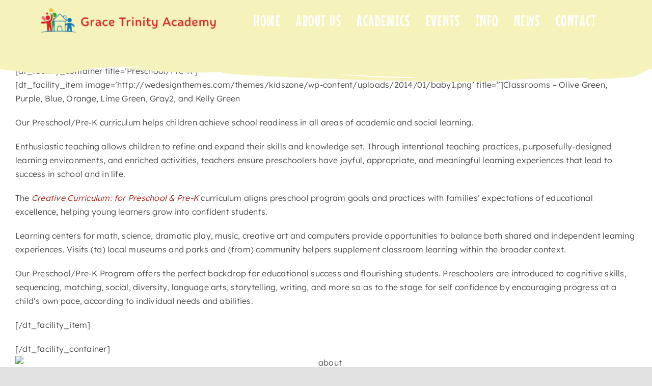

--- FILE ---
content_type: text/html; charset=UTF-8
request_url: https://gracetrinityacademy.org/preschoolpre-k/
body_size: 114499
content:
<!DOCTYPE html>
<html class="avada-html-layout-wide avada-html-header-position-top" lang="en-US" prefix="og: http://ogp.me/ns# fb: http://ogp.me/ns/fb#">
<head>
	<meta http-equiv="X-UA-Compatible" content="IE=edge" />
	<meta http-equiv="Content-Type" content="text/html; charset=utf-8"/>
	<meta name="viewport" content="width=device-width, initial-scale=1" />
	<meta name='robots' content='index, follow, max-image-preview:large, max-snippet:-1, max-video-preview:-1' />

	<!-- This site is optimized with the Yoast SEO plugin v26.6 - https://yoast.com/wordpress/plugins/seo/ -->
	<title>Preschool/Pre-K - Grace Trinity Academy</title>
	<link rel="canonical" href="https://gracetrinityacademy.org/preschoolpre-k/" />
	<meta property="og:locale" content="en_US" />
	<meta property="og:type" content="article" />
	<meta property="og:title" content="Preschool/Pre-K - Grace Trinity Academy" />
	<meta property="og:description" content="[dt_facility_container title=&#8217;Preschool/Pre-K&#8217;] [dt_facility_item image=&#8217;http://wedesignthemes.com/themes/kidszone/wp-content/uploads/2014/01/baby1.png&#8217; title=&#8221;]Classrooms &#8211; Olive Green, Purple, Blue, Orange, [...]" />
	<meta property="og:url" content="https://gracetrinityacademy.org/preschoolpre-k/" />
	<meta property="og:site_name" content="Grace Trinity Academy" />
	<meta property="article:modified_time" content="2020-07-01T20:26:57+00:00" />
	<meta property="og:image" content="http://c654f370-dd7d-4ca9-9b60-98efcd5d70c2.local/wp-content/uploads/2014/09/readmore.png" />
	<meta name="twitter:card" content="summary_large_image" />
	<meta name="twitter:label1" content="Est. reading time" />
	<meta name="twitter:data1" content="2 minutes" />
	<script type="application/ld+json" class="yoast-schema-graph">{"@context":"https://schema.org","@graph":[{"@type":"WebPage","@id":"https://gracetrinityacademy.org/preschoolpre-k/","url":"https://gracetrinityacademy.org/preschoolpre-k/","name":"Preschool/Pre-K - Grace Trinity Academy","isPartOf":{"@id":"https://gracetrinityacademy.org/#website"},"primaryImageOfPage":{"@id":"https://gracetrinityacademy.org/preschoolpre-k/#primaryimage"},"image":{"@id":"https://gracetrinityacademy.org/preschoolpre-k/#primaryimage"},"thumbnailUrl":"http://c654f370-dd7d-4ca9-9b60-98efcd5d70c2.local/wp-content/uploads/2014/09/readmore.png","datePublished":"2014-10-02T17:56:26+00:00","dateModified":"2020-07-01T20:26:57+00:00","breadcrumb":{"@id":"https://gracetrinityacademy.org/preschoolpre-k/#breadcrumb"},"inLanguage":"en-US","potentialAction":[{"@type":"ReadAction","target":["https://gracetrinityacademy.org/preschoolpre-k/"]}]},{"@type":"ImageObject","inLanguage":"en-US","@id":"https://gracetrinityacademy.org/preschoolpre-k/#primaryimage","url":"http://c654f370-dd7d-4ca9-9b60-98efcd5d70c2.local/wp-content/uploads/2014/09/readmore.png","contentUrl":"http://c654f370-dd7d-4ca9-9b60-98efcd5d70c2.local/wp-content/uploads/2014/09/readmore.png"},{"@type":"BreadcrumbList","@id":"https://gracetrinityacademy.org/preschoolpre-k/#breadcrumb","itemListElement":[{"@type":"ListItem","position":1,"name":"Home","item":"https://gracetrinityacademy.org/"},{"@type":"ListItem","position":2,"name":"Preschool/Pre-K"}]},{"@type":"WebSite","@id":"https://gracetrinityacademy.org/#website","url":"https://gracetrinityacademy.org/","name":"Grace Trinity Academy","description":"| Philadelphia Day Care","potentialAction":[{"@type":"SearchAction","target":{"@type":"EntryPoint","urlTemplate":"https://gracetrinityacademy.org/?s={search_term_string}"},"query-input":{"@type":"PropertyValueSpecification","valueRequired":true,"valueName":"search_term_string"}}],"inLanguage":"en-US"}]}</script>
	<!-- / Yoast SEO plugin. -->


        <script>
        window.gform = window.gform || {
            hooks: {action: {}, filter: {}},
            addAction: function(){},
            addFilter: function(){},
            doAction: function(){},
            applyFilters: function(){}
        };
        </script>
        <link rel="alternate" type="application/rss+xml" title="Grace Trinity Academy &raquo; Feed" href="https://gracetrinityacademy.org/feed/" />
<link rel="alternate" type="application/rss+xml" title="Grace Trinity Academy &raquo; Comments Feed" href="https://gracetrinityacademy.org/comments/feed/" />
					<link rel="shortcut icon" href="https://gracetrinityacademy.org/wp-content/uploads/2025/11/gtafavicon.png" type="image/x-icon" />
		
		
		
				<link rel="alternate" type="application/rss+xml" title="Grace Trinity Academy &raquo; Preschool/Pre-K Comments Feed" href="https://gracetrinityacademy.org/preschoolpre-k/feed/" />
<link rel="alternate" title="oEmbed (JSON)" type="application/json+oembed" href="https://gracetrinityacademy.org/wp-json/oembed/1.0/embed?url=https%3A%2F%2Fgracetrinityacademy.org%2Fpreschoolpre-k%2F" />
<link rel="alternate" title="oEmbed (XML)" type="text/xml+oembed" href="https://gracetrinityacademy.org/wp-json/oembed/1.0/embed?url=https%3A%2F%2Fgracetrinityacademy.org%2Fpreschoolpre-k%2F&#038;format=xml" />
					<meta name="description" content="[dt_facility_container title=&#039;Preschool/Pre-K&#039;]
[dt_facility_item image=&#039;http://wedesignthemes.com/themes/kidszone/wp-content/uploads/2014/01/baby1.png&#039; title=&#039;&#039;]Classrooms - Olive Green, Purple, Blue, Orange, Lime Green, Gray2, and Kelly Green

Our Preschool/Pre-K curriculum helps children achieve school readiness in all areas of academic and social learning.

Enthusiastic teaching allows children to refine and expand their skills and knowledge set. Through intentional teaching practices, purposefully-designed learning environments, and enriched activities, teachers ensure"/>
				
		<meta property="og:locale" content="en_US"/>
		<meta property="og:type" content="article"/>
		<meta property="og:site_name" content="Grace Trinity Academy"/>
		<meta property="og:title" content="Preschool/Pre-K - Grace Trinity Academy"/>
				<meta property="og:description" content="[dt_facility_container title=&#039;Preschool/Pre-K&#039;]
[dt_facility_item image=&#039;http://wedesignthemes.com/themes/kidszone/wp-content/uploads/2014/01/baby1.png&#039; title=&#039;&#039;]Classrooms - Olive Green, Purple, Blue, Orange, Lime Green, Gray2, and Kelly Green

Our Preschool/Pre-K curriculum helps children achieve school readiness in all areas of academic and social learning.

Enthusiastic teaching allows children to refine and expand their skills and knowledge set. Through intentional teaching practices, purposefully-designed learning environments, and enriched activities, teachers ensure"/>
				<meta property="og:url" content="https://gracetrinityacademy.org/preschoolpre-k/"/>
													<meta property="article:modified_time" content="2020-07-01T20:26:57+00:00"/>
											<meta property="og:image" content="https://gracetrinityacademy.org/wp-content/uploads/2025/06/avada-online-school-logo-light.png"/>
		<meta property="og:image:width" content="600"/>
		<meta property="og:image:height" content="162"/>
		<meta property="og:image:type" content="image/png"/>
				<style id='wp-img-auto-sizes-contain-inline-css' type='text/css'>
img:is([sizes=auto i],[sizes^="auto," i]){contain-intrinsic-size:3000px 1500px}
/*# sourceURL=wp-img-auto-sizes-contain-inline-css */
</style>
<style id='wp-emoji-styles-inline-css' type='text/css'>

	img.wp-smiley, img.emoji {
		display: inline !important;
		border: none !important;
		box-shadow: none !important;
		height: 1em !important;
		width: 1em !important;
		margin: 0 0.07em !important;
		vertical-align: -0.1em !important;
		background: none !important;
		padding: 0 !important;
	}
/*# sourceURL=wp-emoji-styles-inline-css */
</style>
<link rel='stylesheet' id='sr7css-css' href='//gracetrinityacademy.org/wp-content/plugins/revslider/public/css/sr7.css?ver=6.7.38' type='text/css' media='all' />
<link rel='stylesheet' id='dflip-style-css' href='https://gracetrinityacademy.org/wp-content/plugins/3d-flipbook-dflip-lite/assets/css/dflip.min.css?ver=2.4.20' type='text/css' media='all' />
<link rel='stylesheet' id='fusion-dynamic-css-css' href='https://gracetrinityacademy.org/wp-content/uploads/fusion-styles/5572c6e63f448010a27ec01556ed3223.min.css?ver=3.14' type='text/css' media='all' />
<script type="text/javascript" src="//gracetrinityacademy.org/wp-content/plugins/revslider/public/js/libs/tptools.js?ver=6.7.38" id="tp-tools-js" async="async" data-wp-strategy="async"></script>
<script type="text/javascript" src="//gracetrinityacademy.org/wp-content/plugins/revslider/public/js/sr7.js?ver=6.7.38" id="sr7-js" async="async" data-wp-strategy="async"></script>
<link rel="https://api.w.org/" href="https://gracetrinityacademy.org/wp-json/" /><link rel="alternate" title="JSON" type="application/json" href="https://gracetrinityacademy.org/wp-json/wp/v2/pages/8019" /><link rel="EditURI" type="application/rsd+xml" title="RSD" href="https://gracetrinityacademy.org/xmlrpc.php?rsd" />
<meta name="generator" content="WordPress 6.9" />
<link rel='shortlink' href='https://gracetrinityacademy.org/?p=8019' />
<link rel="preload" href="https://gracetrinityacademy.org/wp-content/themes/Avada/includes/lib/assets/fonts/icomoon/awb-icons.woff" as="font" type="font/woff" crossorigin><link rel="preload" href="//gracetrinityacademy.org/wp-content/themes/Avada/includes/lib/assets/fonts/fontawesome/webfonts/fa-brands-400.woff2" as="font" type="font/woff2" crossorigin><link rel="preload" href="//gracetrinityacademy.org/wp-content/themes/Avada/includes/lib/assets/fonts/fontawesome/webfonts/fa-regular-400.woff2" as="font" type="font/woff2" crossorigin><link rel="preload" href="//gracetrinityacademy.org/wp-content/themes/Avada/includes/lib/assets/fonts/fontawesome/webfonts/fa-solid-900.woff2" as="font" type="font/woff2" crossorigin><link rel="preload" href="https://gracetrinityacademy.org/wp-content/uploads/fusion-icons/doddler-care-v1.0/fonts/doddler-care.ttf?6rm48y" as="font" type="font/ttf" crossorigin><link rel="preload" href="https://gracetrinityacademy.org/wp-content/uploads/fusion-icons/icomoon/fonts/icomoon.ttf?v08o2z" as="font" type="font/ttf" crossorigin><link rel="preload" href="https://gracetrinityacademy.org/wp-content/uploads/fusion-icons/Online-School-v1.54/fonts/Online-School.ttf?80tw4y" as="font" type="font/ttf" crossorigin><style type="text/css" id="css-fb-visibility">@media screen and (max-width: 800px){.fusion-no-small-visibility{display:none !important;}body .sm-text-align-center{text-align:center !important;}body .sm-text-align-left{text-align:left !important;}body .sm-text-align-right{text-align:right !important;}body .sm-text-align-justify{text-align:justify !important;}body .sm-flex-align-center{justify-content:center !important;}body .sm-flex-align-flex-start{justify-content:flex-start !important;}body .sm-flex-align-flex-end{justify-content:flex-end !important;}body .sm-mx-auto{margin-left:auto !important;margin-right:auto !important;}body .sm-ml-auto{margin-left:auto !important;}body .sm-mr-auto{margin-right:auto !important;}body .fusion-absolute-position-small{position:absolute;top:auto;width:100%;}.awb-sticky.awb-sticky-small{ position: sticky; top: var(--awb-sticky-offset,0); }}@media screen and (min-width: 801px) and (max-width: 1100px){.fusion-no-medium-visibility{display:none !important;}body .md-text-align-center{text-align:center !important;}body .md-text-align-left{text-align:left !important;}body .md-text-align-right{text-align:right !important;}body .md-text-align-justify{text-align:justify !important;}body .md-flex-align-center{justify-content:center !important;}body .md-flex-align-flex-start{justify-content:flex-start !important;}body .md-flex-align-flex-end{justify-content:flex-end !important;}body .md-mx-auto{margin-left:auto !important;margin-right:auto !important;}body .md-ml-auto{margin-left:auto !important;}body .md-mr-auto{margin-right:auto !important;}body .fusion-absolute-position-medium{position:absolute;top:auto;width:100%;}.awb-sticky.awb-sticky-medium{ position: sticky; top: var(--awb-sticky-offset,0); }}@media screen and (min-width: 1101px){.fusion-no-large-visibility{display:none !important;}body .lg-text-align-center{text-align:center !important;}body .lg-text-align-left{text-align:left !important;}body .lg-text-align-right{text-align:right !important;}body .lg-text-align-justify{text-align:justify !important;}body .lg-flex-align-center{justify-content:center !important;}body .lg-flex-align-flex-start{justify-content:flex-start !important;}body .lg-flex-align-flex-end{justify-content:flex-end !important;}body .lg-mx-auto{margin-left:auto !important;margin-right:auto !important;}body .lg-ml-auto{margin-left:auto !important;}body .lg-mr-auto{margin-right:auto !important;}body .fusion-absolute-position-large{position:absolute;top:auto;width:100%;}.awb-sticky.awb-sticky-large{ position: sticky; top: var(--awb-sticky-offset,0); }}</style><link rel="preconnect" href="https://fonts.googleapis.com">
<link rel="preconnect" href="https://fonts.gstatic.com/" crossorigin>
<meta name="generator" content="Powered by Slider Revolution 6.7.38 - responsive, Mobile-Friendly Slider Plugin for WordPress with comfortable drag and drop interface." />
<script>
	window._tpt			??= {};
	window.SR7			??= {};
	_tpt.R				??= {};
	_tpt.R.fonts		??= {};
	_tpt.R.fonts.customFonts??= {};
	SR7.devMode			=  false;
	SR7.F 				??= {};
	SR7.G				??= {};
	SR7.LIB				??= {};
	SR7.E				??= {};
	SR7.E.gAddons		??= {};
	SR7.E.php 			??= {};
	SR7.E.nonce			= 'b8fd2e66c2';
	SR7.E.ajaxurl		= 'https://gracetrinityacademy.org/wp-admin/admin-ajax.php';
	SR7.E.resturl		= 'https://gracetrinityacademy.org/wp-json/';
	SR7.E.slug_path		= 'revslider/revslider.php';
	SR7.E.slug			= 'revslider';
	SR7.E.plugin_url	= 'https://gracetrinityacademy.org/wp-content/plugins/revslider/';
	SR7.E.wp_plugin_url = 'https://gracetrinityacademy.org/wp-content/plugins/';
	SR7.E.revision		= '6.7.38';
	SR7.E.fontBaseUrl	= '';
	SR7.G.breakPoints 	= [1240,1024,778,480];
	SR7.G.fSUVW 		= false;
	SR7.E.modules 		= ['module','page','slide','layer','draw','animate','srtools','canvas','defaults','carousel','navigation','media','modifiers','migration'];
	SR7.E.libs 			= ['WEBGL'];
	SR7.E.css 			= ['csslp','cssbtns','cssfilters','cssnav','cssmedia'];
	SR7.E.resources		= {};
	SR7.E.ytnc			= false;
	SR7.JSON			??= {};
/*! Slider Revolution 7.0 - Page Processor */
!function(){"use strict";window.SR7??={},window._tpt??={},SR7.version="Slider Revolution 6.7.16",_tpt.getMobileZoom=()=>_tpt.is_mobile?document.documentElement.clientWidth/window.innerWidth:1,_tpt.getWinDim=function(t){_tpt.screenHeightWithUrlBar??=window.innerHeight;let e=SR7.F?.modal?.visible&&SR7.M[SR7.F.module.getIdByAlias(SR7.F.modal.requested)];_tpt.scrollBar=window.innerWidth!==document.documentElement.clientWidth||e&&window.innerWidth!==e.c.module.clientWidth,_tpt.winW=_tpt.getMobileZoom()*window.innerWidth-(_tpt.scrollBar||"prepare"==t?_tpt.scrollBarW??_tpt.mesureScrollBar():0),_tpt.winH=_tpt.getMobileZoom()*window.innerHeight,_tpt.winWAll=document.documentElement.clientWidth},_tpt.getResponsiveLevel=function(t,e){return SR7.G.fSUVW?_tpt.closestGE(t,window.innerWidth):_tpt.closestGE(t,_tpt.winWAll)},_tpt.mesureScrollBar=function(){let t=document.createElement("div");return t.className="RSscrollbar-measure",t.style.width="100px",t.style.height="100px",t.style.overflow="scroll",t.style.position="absolute",t.style.top="-9999px",document.body.appendChild(t),_tpt.scrollBarW=t.offsetWidth-t.clientWidth,document.body.removeChild(t),_tpt.scrollBarW},_tpt.loadCSS=async function(t,e,s){return s?_tpt.R.fonts.required[e].status=1:(_tpt.R[e]??={},_tpt.R[e].status=1),new Promise(((i,n)=>{if(_tpt.isStylesheetLoaded(t))s?_tpt.R.fonts.required[e].status=2:_tpt.R[e].status=2,i();else{const o=document.createElement("link");o.rel="stylesheet";let l="text",r="css";o["type"]=l+"/"+r,o.href=t,o.onload=()=>{s?_tpt.R.fonts.required[e].status=2:_tpt.R[e].status=2,i()},o.onerror=()=>{s?_tpt.R.fonts.required[e].status=3:_tpt.R[e].status=3,n(new Error(`Failed to load CSS: ${t}`))},document.head.appendChild(o)}}))},_tpt.addContainer=function(t){const{tag:e="div",id:s,class:i,datas:n,textContent:o,iHTML:l}=t,r=document.createElement(e);if(s&&""!==s&&(r.id=s),i&&""!==i&&(r.className=i),n)for(const[t,e]of Object.entries(n))"style"==t?r.style.cssText=e:r.setAttribute(`data-${t}`,e);return o&&(r.textContent=o),l&&(r.innerHTML=l),r},_tpt.collector=function(){return{fragment:new DocumentFragment,add(t){var e=_tpt.addContainer(t);return this.fragment.appendChild(e),e},append(t){t.appendChild(this.fragment)}}},_tpt.isStylesheetLoaded=function(t){let e=t.split("?")[0];return Array.from(document.querySelectorAll('link[rel="stylesheet"], link[rel="preload"]')).some((t=>t.href.split("?")[0]===e))},_tpt.preloader={requests:new Map,preloaderTemplates:new Map,show:function(t,e){if(!e||!t)return;const{type:s,color:i}=e;if(s<0||"off"==s)return;const n=`preloader_${s}`;let o=this.preloaderTemplates.get(n);o||(o=this.build(s,i),this.preloaderTemplates.set(n,o)),this.requests.has(t)||this.requests.set(t,{count:0});const l=this.requests.get(t);clearTimeout(l.timer),l.count++,1===l.count&&(l.timer=setTimeout((()=>{l.preloaderClone=o.cloneNode(!0),l.anim&&l.anim.kill(),void 0!==_tpt.gsap?l.anim=_tpt.gsap.fromTo(l.preloaderClone,1,{opacity:0},{opacity:1}):l.preloaderClone.classList.add("sr7-fade-in"),t.appendChild(l.preloaderClone)}),150))},hide:function(t){if(!this.requests.has(t))return;const e=this.requests.get(t);e.count--,e.count<0&&(e.count=0),e.anim&&e.anim.kill(),0===e.count&&(clearTimeout(e.timer),e.preloaderClone&&(e.preloaderClone.classList.remove("sr7-fade-in"),e.anim=_tpt.gsap.to(e.preloaderClone,.3,{opacity:0,onComplete:function(){e.preloaderClone.remove()}})))},state:function(t){if(!this.requests.has(t))return!1;return this.requests.get(t).count>0},build:(t,e="#ffffff",s="")=>{if(t<0||"off"===t)return null;const i=parseInt(t);if(t="prlt"+i,isNaN(i))return null;if(_tpt.loadCSS(SR7.E.plugin_url+"public/css/preloaders/t"+i+".css","preloader_"+t),isNaN(i)||i<6){const n=`background-color:${e}`,o=1===i||2==i?n:"",l=3===i||4==i?n:"",r=_tpt.collector();["dot1","dot2","bounce1","bounce2","bounce3"].forEach((t=>r.add({tag:"div",class:t,datas:{style:l}})));const d=_tpt.addContainer({tag:"sr7-prl",class:`${t} ${s}`,datas:{style:o}});return r.append(d),d}{let n={};if(7===i){let t;e.startsWith("#")?(t=e.replace("#",""),t=`rgba(${parseInt(t.substring(0,2),16)}, ${parseInt(t.substring(2,4),16)}, ${parseInt(t.substring(4,6),16)}, `):e.startsWith("rgb")&&(t=e.slice(e.indexOf("(")+1,e.lastIndexOf(")")).split(",").map((t=>t.trim())),t=`rgba(${t[0]}, ${t[1]}, ${t[2]}, `),t&&(n.style=`border-top-color: ${t}0.65); border-bottom-color: ${t}0.15); border-left-color: ${t}0.65); border-right-color: ${t}0.15)`)}else 12===i&&(n.style=`background:${e}`);const o=[10,0,4,2,5,9,0,4,4,2][i-6],l=_tpt.collector(),r=l.add({tag:"div",class:"sr7-prl-inner",datas:n});Array.from({length:o}).forEach((()=>r.appendChild(l.add({tag:"span",datas:{style:`background:${e}`}}))));const d=_tpt.addContainer({tag:"sr7-prl",class:`${t} ${s}`});return l.append(d),d}}},SR7.preLoader={show:(t,e)=>{"off"!==(SR7.M[t]?.settings?.pLoader?.type??"off")&&_tpt.preloader.show(e||SR7.M[t].c.module,SR7.M[t]?.settings?.pLoader??{color:"#fff",type:10})},hide:(t,e)=>{"off"!==(SR7.M[t]?.settings?.pLoader?.type??"off")&&_tpt.preloader.hide(e||SR7.M[t].c.module)},state:(t,e)=>_tpt.preloader.state(e||SR7.M[t].c.module)},_tpt.prepareModuleHeight=function(t){window.SR7.M??={},window.SR7.M[t.id]??={},"ignore"==t.googleFont&&(SR7.E.ignoreGoogleFont=!0);let e=window.SR7.M[t.id];if(null==_tpt.scrollBarW&&_tpt.mesureScrollBar(),e.c??={},e.states??={},e.settings??={},e.settings.size??={},t.fixed&&(e.settings.fixed=!0),e.c.module=document.querySelector("sr7-module#"+t.id),e.c.adjuster=e.c.module.getElementsByTagName("sr7-adjuster")[0],e.c.content=e.c.module.getElementsByTagName("sr7-content")[0],"carousel"==t.type&&(e.c.carousel=e.c.content.getElementsByTagName("sr7-carousel")[0]),null==e.c.module||null==e.c.module)return;t.plType&&t.plColor&&(e.settings.pLoader={type:t.plType,color:t.plColor}),void 0===t.plType||"off"===t.plType||SR7.preLoader.state(t.id)&&SR7.preLoader.state(t.id,e.c.module)||SR7.preLoader.show(t.id,e.c.module),_tpt.winW||_tpt.getWinDim("prepare"),_tpt.getWinDim();let s=""+e.c.module.dataset?.modal;"modal"==s||"true"==s||"undefined"!==s&&"false"!==s||(e.settings.size.fullWidth=t.size.fullWidth,e.LEV??=_tpt.getResponsiveLevel(window.SR7.G.breakPoints,t.id),t.vpt=_tpt.fillArray(t.vpt,5),e.settings.vPort=t.vpt[e.LEV],void 0!==t.el&&"720"==t.el[4]&&t.gh[4]!==t.el[4]&&"960"==t.el[3]&&t.gh[3]!==t.el[3]&&"768"==t.el[2]&&t.gh[2]!==t.el[2]&&delete t.el,e.settings.size.height=null==t.el||null==t.el[e.LEV]||0==t.el[e.LEV]||"auto"==t.el[e.LEV]?_tpt.fillArray(t.gh,5,-1):_tpt.fillArray(t.el,5,-1),e.settings.size.width=_tpt.fillArray(t.gw,5,-1),e.settings.size.minHeight=_tpt.fillArray(t.mh??[0],5,-1),e.cacheSize={fullWidth:e.settings.size?.fullWidth,fullHeight:e.settings.size?.fullHeight},void 0!==t.off&&(t.off?.t&&(e.settings.size.m??={})&&(e.settings.size.m.t=t.off.t),t.off?.b&&(e.settings.size.m??={})&&(e.settings.size.m.b=t.off.b),t.off?.l&&(e.settings.size.p??={})&&(e.settings.size.p.l=t.off.l),t.off?.r&&(e.settings.size.p??={})&&(e.settings.size.p.r=t.off.r),e.offsetPrepared=!0),_tpt.updatePMHeight(t.id,t,!0))},_tpt.updatePMHeight=(t,e,s)=>{let i=SR7.M[t];var n=i.settings.size.fullWidth?_tpt.winW:i.c.module.parentNode.offsetWidth;n=0===n||isNaN(n)?_tpt.winW:n;let o=i.settings.size.width[i.LEV]||i.settings.size.width[i.LEV++]||i.settings.size.width[i.LEV--]||n,l=i.settings.size.height[i.LEV]||i.settings.size.height[i.LEV++]||i.settings.size.height[i.LEV--]||0,r=i.settings.size.minHeight[i.LEV]||i.settings.size.minHeight[i.LEV++]||i.settings.size.minHeight[i.LEV--]||0;if(l="auto"==l?0:l,l=parseInt(l),"carousel"!==e.type&&(n-=parseInt(e.onw??0)||0),i.MP=!i.settings.size.fullWidth&&n<o||_tpt.winW<o?Math.min(1,n/o):1,e.size.fullScreen||e.size.fullHeight){let t=parseInt(e.fho)||0,s=(""+e.fho).indexOf("%")>-1;e.newh=_tpt.winH-(s?_tpt.winH*t/100:t)}else e.newh=i.MP*Math.max(l,r);if(e.newh+=(parseInt(e.onh??0)||0)+(parseInt(e.carousel?.pt)||0)+(parseInt(e.carousel?.pb)||0),void 0!==e.slideduration&&(e.newh=Math.max(e.newh,parseInt(e.slideduration)/3)),e.shdw&&_tpt.buildShadow(e.id,e),i.c.adjuster.style.height=e.newh+"px",i.c.module.style.height=e.newh+"px",i.c.content.style.height=e.newh+"px",i.states.heightPrepared=!0,i.dims??={},i.dims.moduleRect=i.c.module.getBoundingClientRect(),i.c.content.style.left="-"+i.dims.moduleRect.left+"px",!i.settings.size.fullWidth)return s&&requestAnimationFrame((()=>{n!==i.c.module.parentNode.offsetWidth&&_tpt.updatePMHeight(e.id,e)})),void _tpt.bgStyle(e.id,e,window.innerWidth==_tpt.winW,!0);_tpt.bgStyle(e.id,e,window.innerWidth==_tpt.winW,!0),requestAnimationFrame((function(){s&&requestAnimationFrame((()=>{n!==i.c.module.parentNode.offsetWidth&&_tpt.updatePMHeight(e.id,e)}))})),i.earlyResizerFunction||(i.earlyResizerFunction=function(){requestAnimationFrame((function(){_tpt.getWinDim(),_tpt.moduleDefaults(e.id,e),_tpt.updateSlideBg(t,!0)}))},window.addEventListener("resize",i.earlyResizerFunction))},_tpt.buildShadow=function(t,e){let s=SR7.M[t];null==s.c.shadow&&(s.c.shadow=document.createElement("sr7-module-shadow"),s.c.shadow.classList.add("sr7-shdw-"+e.shdw),s.c.content.appendChild(s.c.shadow))},_tpt.bgStyle=async(t,e,s,i,n)=>{const o=SR7.M[t];if((e=e??o.settings).fixed&&!o.c.module.classList.contains("sr7-top-fixed")&&(o.c.module.classList.add("sr7-top-fixed"),o.c.module.style.position="fixed",o.c.module.style.width="100%",o.c.module.style.top="0px",o.c.module.style.left="0px",o.c.module.style.pointerEvents="none",o.c.module.style.zIndex=5e3,o.c.content.style.pointerEvents="none"),null==o.c.bgcanvas){let t=document.createElement("sr7-module-bg"),l=!1;if("string"==typeof e?.bg?.color&&e?.bg?.color.includes("{"))if(_tpt.gradient&&_tpt.gsap)e.bg.color=_tpt.gradient.convert(e.bg.color);else try{let t=JSON.parse(e.bg.color);(t?.orig||t?.string)&&(e.bg.color=JSON.parse(e.bg.color))}catch(t){return}let r="string"==typeof e?.bg?.color?e?.bg?.color||"transparent":e?.bg?.color?.string??e?.bg?.color?.orig??e?.bg?.color?.color??"transparent";if(t.style["background"+(String(r).includes("grad")?"":"Color")]=r,("transparent"!==r||n)&&(l=!0),o.offsetPrepared&&(t.style.visibility="hidden"),e?.bg?.image?.src&&(t.style.backgroundImage=`url(${e?.bg?.image.src})`,t.style.backgroundSize=""==(e.bg.image?.size??"")?"cover":e.bg.image.size,t.style.backgroundPosition=e.bg.image.position,t.style.backgroundRepeat=""==e.bg.image.repeat||null==e.bg.image.repeat?"no-repeat":e.bg.image.repeat,l=!0),!l)return;o.c.bgcanvas=t,e.size.fullWidth?t.style.width=_tpt.winW-(s&&_tpt.winH<document.body.offsetHeight?_tpt.scrollBarW:0)+"px":i&&(t.style.width=o.c.module.offsetWidth+"px"),e.sbt?.use?o.c.content.appendChild(o.c.bgcanvas):o.c.module.appendChild(o.c.bgcanvas)}o.c.bgcanvas.style.height=void 0!==e.newh?e.newh+"px":("carousel"==e.type?o.dims.module.h:o.dims.content.h)+"px",o.c.bgcanvas.style.left=!s&&e.sbt?.use||o.c.bgcanvas.closest("SR7-CONTENT")?"0px":"-"+(o?.dims?.moduleRect?.left??0)+"px"},_tpt.updateSlideBg=function(t,e){const s=SR7.M[t];let i=s.settings;s?.c?.bgcanvas&&(i.size.fullWidth?s.c.bgcanvas.style.width=_tpt.winW-(e&&_tpt.winH<document.body.offsetHeight?_tpt.scrollBarW:0)+"px":preparing&&(s.c.bgcanvas.style.width=s.c.module.offsetWidth+"px"))},_tpt.moduleDefaults=(t,e)=>{let s=SR7.M[t];null!=s&&null!=s.c&&null!=s.c.module&&(s.dims??={},s.dims.moduleRect=s.c.module.getBoundingClientRect(),s.c.content.style.left="-"+s.dims.moduleRect.left+"px",s.c.content.style.width=_tpt.winW-_tpt.scrollBarW+"px","carousel"==e.type&&(s.c.module.style.overflow="visible"),_tpt.bgStyle(t,e,window.innerWidth==_tpt.winW))},_tpt.getOffset=t=>{var e=t.getBoundingClientRect(),s=window.pageXOffset||document.documentElement.scrollLeft,i=window.pageYOffset||document.documentElement.scrollTop;return{top:e.top+i,left:e.left+s}},_tpt.fillArray=function(t,e){let s,i;t=Array.isArray(t)?t:[t];let n=Array(e),o=t.length;for(i=0;i<t.length;i++)n[i+(e-o)]=t[i],null==s&&"#"!==t[i]&&(s=t[i]);for(let t=0;t<e;t++)void 0!==n[t]&&"#"!=n[t]||(n[t]=s),s=n[t];return n},_tpt.closestGE=function(t,e){let s=Number.MAX_VALUE,i=-1;for(let n=0;n<t.length;n++)t[n]-1>=e&&t[n]-1-e<s&&(s=t[n]-1-e,i=n);return++i}}();</script>
		<script type="text/javascript">
			var doc = document.documentElement;
			doc.setAttribute( 'data-useragent', navigator.userAgent );
		</script>
		
	<style id='global-styles-inline-css' type='text/css'>
:root{--wp--preset--aspect-ratio--square: 1;--wp--preset--aspect-ratio--4-3: 4/3;--wp--preset--aspect-ratio--3-4: 3/4;--wp--preset--aspect-ratio--3-2: 3/2;--wp--preset--aspect-ratio--2-3: 2/3;--wp--preset--aspect-ratio--16-9: 16/9;--wp--preset--aspect-ratio--9-16: 9/16;--wp--preset--color--black: #000000;--wp--preset--color--cyan-bluish-gray: #abb8c3;--wp--preset--color--white: #ffffff;--wp--preset--color--pale-pink: #f78da7;--wp--preset--color--vivid-red: #cf2e2e;--wp--preset--color--luminous-vivid-orange: #ff6900;--wp--preset--color--luminous-vivid-amber: #fcb900;--wp--preset--color--light-green-cyan: #7bdcb5;--wp--preset--color--vivid-green-cyan: #00d084;--wp--preset--color--pale-cyan-blue: #8ed1fc;--wp--preset--color--vivid-cyan-blue: #0693e3;--wp--preset--color--vivid-purple: #9b51e0;--wp--preset--color--awb-color-1: #ffffff;--wp--preset--color--awb-color-2: #f2f2f2;--wp--preset--color--awb-color-3: #e1e1e1;--wp--preset--color--awb-color-4: #9e1d13;--wp--preset--color--awb-color-5: #fcffb5;--wp--preset--color--awb-color-6: #efff11;--wp--preset--color--awb-color-7: #444444;--wp--preset--color--awb-color-8: #222222;--wp--preset--color--awb-color-custom-1: #292899;--wp--preset--color--awb-color-custom-2: #ecf9ee;--wp--preset--color--awb-color-custom-3: #f2f0ff;--wp--preset--color--awb-color-custom-4: #3c1518;--wp--preset--gradient--vivid-cyan-blue-to-vivid-purple: linear-gradient(135deg,rgb(6,147,227) 0%,rgb(155,81,224) 100%);--wp--preset--gradient--light-green-cyan-to-vivid-green-cyan: linear-gradient(135deg,rgb(122,220,180) 0%,rgb(0,208,130) 100%);--wp--preset--gradient--luminous-vivid-amber-to-luminous-vivid-orange: linear-gradient(135deg,rgb(252,185,0) 0%,rgb(255,105,0) 100%);--wp--preset--gradient--luminous-vivid-orange-to-vivid-red: linear-gradient(135deg,rgb(255,105,0) 0%,rgb(207,46,46) 100%);--wp--preset--gradient--very-light-gray-to-cyan-bluish-gray: linear-gradient(135deg,rgb(238,238,238) 0%,rgb(169,184,195) 100%);--wp--preset--gradient--cool-to-warm-spectrum: linear-gradient(135deg,rgb(74,234,220) 0%,rgb(151,120,209) 20%,rgb(207,42,186) 40%,rgb(238,44,130) 60%,rgb(251,105,98) 80%,rgb(254,248,76) 100%);--wp--preset--gradient--blush-light-purple: linear-gradient(135deg,rgb(255,206,236) 0%,rgb(152,150,240) 100%);--wp--preset--gradient--blush-bordeaux: linear-gradient(135deg,rgb(254,205,165) 0%,rgb(254,45,45) 50%,rgb(107,0,62) 100%);--wp--preset--gradient--luminous-dusk: linear-gradient(135deg,rgb(255,203,112) 0%,rgb(199,81,192) 50%,rgb(65,88,208) 100%);--wp--preset--gradient--pale-ocean: linear-gradient(135deg,rgb(255,245,203) 0%,rgb(182,227,212) 50%,rgb(51,167,181) 100%);--wp--preset--gradient--electric-grass: linear-gradient(135deg,rgb(202,248,128) 0%,rgb(113,206,126) 100%);--wp--preset--gradient--midnight: linear-gradient(135deg,rgb(2,3,129) 0%,rgb(40,116,252) 100%);--wp--preset--font-size--small: 12px;--wp--preset--font-size--medium: 20px;--wp--preset--font-size--large: 24px;--wp--preset--font-size--x-large: 42px;--wp--preset--font-size--normal: 16px;--wp--preset--font-size--xlarge: 32px;--wp--preset--font-size--huge: 48px;--wp--preset--spacing--20: 0.44rem;--wp--preset--spacing--30: 0.67rem;--wp--preset--spacing--40: 1rem;--wp--preset--spacing--50: 1.5rem;--wp--preset--spacing--60: 2.25rem;--wp--preset--spacing--70: 3.38rem;--wp--preset--spacing--80: 5.06rem;--wp--preset--shadow--natural: 6px 6px 9px rgba(0, 0, 0, 0.2);--wp--preset--shadow--deep: 12px 12px 50px rgba(0, 0, 0, 0.4);--wp--preset--shadow--sharp: 6px 6px 0px rgba(0, 0, 0, 0.2);--wp--preset--shadow--outlined: 6px 6px 0px -3px rgb(255, 255, 255), 6px 6px rgb(0, 0, 0);--wp--preset--shadow--crisp: 6px 6px 0px rgb(0, 0, 0);}:where(.is-layout-flex){gap: 0.5em;}:where(.is-layout-grid){gap: 0.5em;}body .is-layout-flex{display: flex;}.is-layout-flex{flex-wrap: wrap;align-items: center;}.is-layout-flex > :is(*, div){margin: 0;}body .is-layout-grid{display: grid;}.is-layout-grid > :is(*, div){margin: 0;}:where(.wp-block-columns.is-layout-flex){gap: 2em;}:where(.wp-block-columns.is-layout-grid){gap: 2em;}:where(.wp-block-post-template.is-layout-flex){gap: 1.25em;}:where(.wp-block-post-template.is-layout-grid){gap: 1.25em;}.has-black-color{color: var(--wp--preset--color--black) !important;}.has-cyan-bluish-gray-color{color: var(--wp--preset--color--cyan-bluish-gray) !important;}.has-white-color{color: var(--wp--preset--color--white) !important;}.has-pale-pink-color{color: var(--wp--preset--color--pale-pink) !important;}.has-vivid-red-color{color: var(--wp--preset--color--vivid-red) !important;}.has-luminous-vivid-orange-color{color: var(--wp--preset--color--luminous-vivid-orange) !important;}.has-luminous-vivid-amber-color{color: var(--wp--preset--color--luminous-vivid-amber) !important;}.has-light-green-cyan-color{color: var(--wp--preset--color--light-green-cyan) !important;}.has-vivid-green-cyan-color{color: var(--wp--preset--color--vivid-green-cyan) !important;}.has-pale-cyan-blue-color{color: var(--wp--preset--color--pale-cyan-blue) !important;}.has-vivid-cyan-blue-color{color: var(--wp--preset--color--vivid-cyan-blue) !important;}.has-vivid-purple-color{color: var(--wp--preset--color--vivid-purple) !important;}.has-black-background-color{background-color: var(--wp--preset--color--black) !important;}.has-cyan-bluish-gray-background-color{background-color: var(--wp--preset--color--cyan-bluish-gray) !important;}.has-white-background-color{background-color: var(--wp--preset--color--white) !important;}.has-pale-pink-background-color{background-color: var(--wp--preset--color--pale-pink) !important;}.has-vivid-red-background-color{background-color: var(--wp--preset--color--vivid-red) !important;}.has-luminous-vivid-orange-background-color{background-color: var(--wp--preset--color--luminous-vivid-orange) !important;}.has-luminous-vivid-amber-background-color{background-color: var(--wp--preset--color--luminous-vivid-amber) !important;}.has-light-green-cyan-background-color{background-color: var(--wp--preset--color--light-green-cyan) !important;}.has-vivid-green-cyan-background-color{background-color: var(--wp--preset--color--vivid-green-cyan) !important;}.has-pale-cyan-blue-background-color{background-color: var(--wp--preset--color--pale-cyan-blue) !important;}.has-vivid-cyan-blue-background-color{background-color: var(--wp--preset--color--vivid-cyan-blue) !important;}.has-vivid-purple-background-color{background-color: var(--wp--preset--color--vivid-purple) !important;}.has-black-border-color{border-color: var(--wp--preset--color--black) !important;}.has-cyan-bluish-gray-border-color{border-color: var(--wp--preset--color--cyan-bluish-gray) !important;}.has-white-border-color{border-color: var(--wp--preset--color--white) !important;}.has-pale-pink-border-color{border-color: var(--wp--preset--color--pale-pink) !important;}.has-vivid-red-border-color{border-color: var(--wp--preset--color--vivid-red) !important;}.has-luminous-vivid-orange-border-color{border-color: var(--wp--preset--color--luminous-vivid-orange) !important;}.has-luminous-vivid-amber-border-color{border-color: var(--wp--preset--color--luminous-vivid-amber) !important;}.has-light-green-cyan-border-color{border-color: var(--wp--preset--color--light-green-cyan) !important;}.has-vivid-green-cyan-border-color{border-color: var(--wp--preset--color--vivid-green-cyan) !important;}.has-pale-cyan-blue-border-color{border-color: var(--wp--preset--color--pale-cyan-blue) !important;}.has-vivid-cyan-blue-border-color{border-color: var(--wp--preset--color--vivid-cyan-blue) !important;}.has-vivid-purple-border-color{border-color: var(--wp--preset--color--vivid-purple) !important;}.has-vivid-cyan-blue-to-vivid-purple-gradient-background{background: var(--wp--preset--gradient--vivid-cyan-blue-to-vivid-purple) !important;}.has-light-green-cyan-to-vivid-green-cyan-gradient-background{background: var(--wp--preset--gradient--light-green-cyan-to-vivid-green-cyan) !important;}.has-luminous-vivid-amber-to-luminous-vivid-orange-gradient-background{background: var(--wp--preset--gradient--luminous-vivid-amber-to-luminous-vivid-orange) !important;}.has-luminous-vivid-orange-to-vivid-red-gradient-background{background: var(--wp--preset--gradient--luminous-vivid-orange-to-vivid-red) !important;}.has-very-light-gray-to-cyan-bluish-gray-gradient-background{background: var(--wp--preset--gradient--very-light-gray-to-cyan-bluish-gray) !important;}.has-cool-to-warm-spectrum-gradient-background{background: var(--wp--preset--gradient--cool-to-warm-spectrum) !important;}.has-blush-light-purple-gradient-background{background: var(--wp--preset--gradient--blush-light-purple) !important;}.has-blush-bordeaux-gradient-background{background: var(--wp--preset--gradient--blush-bordeaux) !important;}.has-luminous-dusk-gradient-background{background: var(--wp--preset--gradient--luminous-dusk) !important;}.has-pale-ocean-gradient-background{background: var(--wp--preset--gradient--pale-ocean) !important;}.has-electric-grass-gradient-background{background: var(--wp--preset--gradient--electric-grass) !important;}.has-midnight-gradient-background{background: var(--wp--preset--gradient--midnight) !important;}.has-small-font-size{font-size: var(--wp--preset--font-size--small) !important;}.has-medium-font-size{font-size: var(--wp--preset--font-size--medium) !important;}.has-large-font-size{font-size: var(--wp--preset--font-size--large) !important;}.has-x-large-font-size{font-size: var(--wp--preset--font-size--x-large) !important;}
/*# sourceURL=global-styles-inline-css */
</style>
<style id='wp-block-library-inline-css' type='text/css'>
:root{--wp-block-synced-color:#7a00df;--wp-block-synced-color--rgb:122,0,223;--wp-bound-block-color:var(--wp-block-synced-color);--wp-editor-canvas-background:#ddd;--wp-admin-theme-color:#007cba;--wp-admin-theme-color--rgb:0,124,186;--wp-admin-theme-color-darker-10:#006ba1;--wp-admin-theme-color-darker-10--rgb:0,107,160.5;--wp-admin-theme-color-darker-20:#005a87;--wp-admin-theme-color-darker-20--rgb:0,90,135;--wp-admin-border-width-focus:2px}@media (min-resolution:192dpi){:root{--wp-admin-border-width-focus:1.5px}}.wp-element-button{cursor:pointer}:root .has-very-light-gray-background-color{background-color:#eee}:root .has-very-dark-gray-background-color{background-color:#313131}:root .has-very-light-gray-color{color:#eee}:root .has-very-dark-gray-color{color:#313131}:root .has-vivid-green-cyan-to-vivid-cyan-blue-gradient-background{background:linear-gradient(135deg,#00d084,#0693e3)}:root .has-purple-crush-gradient-background{background:linear-gradient(135deg,#34e2e4,#4721fb 50%,#ab1dfe)}:root .has-hazy-dawn-gradient-background{background:linear-gradient(135deg,#faaca8,#dad0ec)}:root .has-subdued-olive-gradient-background{background:linear-gradient(135deg,#fafae1,#67a671)}:root .has-atomic-cream-gradient-background{background:linear-gradient(135deg,#fdd79a,#004a59)}:root .has-nightshade-gradient-background{background:linear-gradient(135deg,#330968,#31cdcf)}:root .has-midnight-gradient-background{background:linear-gradient(135deg,#020381,#2874fc)}:root{--wp--preset--font-size--normal:16px;--wp--preset--font-size--huge:42px}.has-regular-font-size{font-size:1em}.has-larger-font-size{font-size:2.625em}.has-normal-font-size{font-size:var(--wp--preset--font-size--normal)}.has-huge-font-size{font-size:var(--wp--preset--font-size--huge)}.has-text-align-center{text-align:center}.has-text-align-left{text-align:left}.has-text-align-right{text-align:right}.has-fit-text{white-space:nowrap!important}#end-resizable-editor-section{display:none}.aligncenter{clear:both}.items-justified-left{justify-content:flex-start}.items-justified-center{justify-content:center}.items-justified-right{justify-content:flex-end}.items-justified-space-between{justify-content:space-between}.screen-reader-text{border:0;clip-path:inset(50%);height:1px;margin:-1px;overflow:hidden;padding:0;position:absolute;width:1px;word-wrap:normal!important}.screen-reader-text:focus{background-color:#ddd;clip-path:none;color:#444;display:block;font-size:1em;height:auto;left:5px;line-height:normal;padding:15px 23px 14px;text-decoration:none;top:5px;width:auto;z-index:100000}html :where(.has-border-color){border-style:solid}html :where([style*=border-top-color]){border-top-style:solid}html :where([style*=border-right-color]){border-right-style:solid}html :where([style*=border-bottom-color]){border-bottom-style:solid}html :where([style*=border-left-color]){border-left-style:solid}html :where([style*=border-width]){border-style:solid}html :where([style*=border-top-width]){border-top-style:solid}html :where([style*=border-right-width]){border-right-style:solid}html :where([style*=border-bottom-width]){border-bottom-style:solid}html :where([style*=border-left-width]){border-left-style:solid}html :where(img[class*=wp-image-]){height:auto;max-width:100%}:where(figure){margin:0 0 1em}html :where(.is-position-sticky){--wp-admin--admin-bar--position-offset:var(--wp-admin--admin-bar--height,0px)}@media screen and (max-width:600px){html :where(.is-position-sticky){--wp-admin--admin-bar--position-offset:0px}}
/*wp_block_styles_on_demand_placeholder:696cd2f203cab*/
/*# sourceURL=wp-block-library-inline-css */
</style>
<style id='wp-block-library-theme-inline-css' type='text/css'>
.wp-block-audio :where(figcaption){color:#555;font-size:13px;text-align:center}.is-dark-theme .wp-block-audio :where(figcaption){color:#ffffffa6}.wp-block-audio{margin:0 0 1em}.wp-block-code{border:1px solid #ccc;border-radius:4px;font-family:Menlo,Consolas,monaco,monospace;padding:.8em 1em}.wp-block-embed :where(figcaption){color:#555;font-size:13px;text-align:center}.is-dark-theme .wp-block-embed :where(figcaption){color:#ffffffa6}.wp-block-embed{margin:0 0 1em}.blocks-gallery-caption{color:#555;font-size:13px;text-align:center}.is-dark-theme .blocks-gallery-caption{color:#ffffffa6}:root :where(.wp-block-image figcaption){color:#555;font-size:13px;text-align:center}.is-dark-theme :root :where(.wp-block-image figcaption){color:#ffffffa6}.wp-block-image{margin:0 0 1em}.wp-block-pullquote{border-bottom:4px solid;border-top:4px solid;color:currentColor;margin-bottom:1.75em}.wp-block-pullquote :where(cite),.wp-block-pullquote :where(footer),.wp-block-pullquote__citation{color:currentColor;font-size:.8125em;font-style:normal;text-transform:uppercase}.wp-block-quote{border-left:.25em solid;margin:0 0 1.75em;padding-left:1em}.wp-block-quote cite,.wp-block-quote footer{color:currentColor;font-size:.8125em;font-style:normal;position:relative}.wp-block-quote:where(.has-text-align-right){border-left:none;border-right:.25em solid;padding-left:0;padding-right:1em}.wp-block-quote:where(.has-text-align-center){border:none;padding-left:0}.wp-block-quote.is-large,.wp-block-quote.is-style-large,.wp-block-quote:where(.is-style-plain){border:none}.wp-block-search .wp-block-search__label{font-weight:700}.wp-block-search__button{border:1px solid #ccc;padding:.375em .625em}:where(.wp-block-group.has-background){padding:1.25em 2.375em}.wp-block-separator.has-css-opacity{opacity:.4}.wp-block-separator{border:none;border-bottom:2px solid;margin-left:auto;margin-right:auto}.wp-block-separator.has-alpha-channel-opacity{opacity:1}.wp-block-separator:not(.is-style-wide):not(.is-style-dots){width:100px}.wp-block-separator.has-background:not(.is-style-dots){border-bottom:none;height:1px}.wp-block-separator.has-background:not(.is-style-wide):not(.is-style-dots){height:2px}.wp-block-table{margin:0 0 1em}.wp-block-table td,.wp-block-table th{word-break:normal}.wp-block-table :where(figcaption){color:#555;font-size:13px;text-align:center}.is-dark-theme .wp-block-table :where(figcaption){color:#ffffffa6}.wp-block-video :where(figcaption){color:#555;font-size:13px;text-align:center}.is-dark-theme .wp-block-video :where(figcaption){color:#ffffffa6}.wp-block-video{margin:0 0 1em}:root :where(.wp-block-template-part.has-background){margin-bottom:0;margin-top:0;padding:1.25em 2.375em}
/*# sourceURL=/wp-includes/css/dist/block-library/theme.min.css */
</style>
<style id='classic-theme-styles-inline-css' type='text/css'>
/*! This file is auto-generated */
.wp-block-button__link{color:#fff;background-color:#32373c;border-radius:9999px;box-shadow:none;text-decoration:none;padding:calc(.667em + 2px) calc(1.333em + 2px);font-size:1.125em}.wp-block-file__button{background:#32373c;color:#fff;text-decoration:none}
/*# sourceURL=/wp-includes/css/classic-themes.min.css */
</style>
</head>

<body class="wp-singular page-template-default page page-id-8019 wp-theme-Avada awb-no-sidebars fusion-image-hovers fusion-pagination-sizing fusion-button_type-flat fusion-button_span-no fusion-button_gradient-linear avada-image-rollover-circle-yes avada-image-rollover-yes avada-image-rollover-direction-left fusion-body ltr fusion-sticky-header no-tablet-sticky-header no-mobile-sticky-header no-mobile-slidingbar no-mobile-totop fusion-disable-outline fusion-sub-menu-fade mobile-logo-pos-left layout-wide-mode avada-has-boxed-modal-shadow-none layout-scroll-offset-full avada-has-zero-margin-offset-top fusion-top-header menu-text-align-center mobile-menu-design-classic fusion-show-pagination-text fusion-header-layout-v3 avada-responsive avada-footer-fx-none avada-menu-highlight-style-bar fusion-search-form-clean fusion-main-menu-search-overlay fusion-avatar-circle avada-dropdown-styles avada-blog-layout-large avada-blog-archive-layout-large avada-header-shadow-no avada-menu-icon-position-left avada-has-megamenu-shadow avada-has-mobile-menu-search avada-has-main-nav-search-icon avada-has-breadcrumb-mobile-hidden avada-has-titlebar-hide avada-header-border-color-full-transparent avada-has-pagination-padding avada-flyout-menu-direction-fade avada-ec-views-v1 awb-link-decoration" data-awb-post-id="8019">
		<a class="skip-link screen-reader-text" href="#content">Skip to content</a>

	<div id="boxed-wrapper">
		
		<div id="wrapper" class="fusion-wrapper">
			<div id="home" style="position:relative;top:-1px;"></div>
												<div class="fusion-tb-header"><div class="fusion-fullwidth fullwidth-box fusion-builder-row-1 fusion-flex-container has-pattern-background has-mask-background hundred-percent-fullwidth non-hundred-percent-height-scrolling fusion-no-small-visibility fusion-custom-z-index" style="--awb-border-radius-top-left:0px;--awb-border-radius-top-right:0px;--awb-border-radius-bottom-right:0px;--awb-border-radius-bottom-left:0px;--awb-z-index:9999999;--awb-padding-top:16px;--awb-padding-right:80px;--awb-padding-bottom:16px;--awb-padding-left:80px;--awb-padding-right-medium:30px;--awb-padding-left-medium:30px;--awb-background-color:#f5f3bb;--awb-flex-wrap:wrap;" ><div class="fusion-builder-row fusion-row fusion-flex-align-items-flex-start fusion-flex-content-wrap" style="width:104% !important;max-width:104% !important;margin-left: calc(-4% / 2 );margin-right: calc(-4% / 2 );"><div class="fusion-layout-column fusion_builder_column fusion-builder-column-0 fusion_builder_column_1_3 1_3 fusion-flex-column fusion-flex-align-self-center" style="--awb-bg-size:cover;--awb-width-large:33.333333333333%;--awb-margin-top-large:0px;--awb-spacing-right-large:5.76%;--awb-margin-bottom-large:0px;--awb-spacing-left-large:5.76%;--awb-width-medium:33.333333333333%;--awb-order-medium:0;--awb-spacing-right-medium:5.76%;--awb-spacing-left-medium:5.76%;--awb-width-small:50%;--awb-order-small:0;--awb-spacing-right-small:3.84%;--awb-spacing-left-small:3.84%;"><div class="fusion-column-wrapper fusion-column-has-shadow fusion-flex-justify-content-flex-start fusion-content-layout-column"><div class="fusion-image-element " style="--awb-sticky-max-width:150px;--awb-caption-title-font-family:var(--h2_typography-font-family);--awb-caption-title-font-weight:var(--h2_typography-font-weight);--awb-caption-title-font-style:var(--h2_typography-font-style);--awb-caption-title-size:var(--h2_typography-font-size);--awb-caption-title-transform:var(--h2_typography-text-transform);--awb-caption-title-line-height:var(--h2_typography-line-height);--awb-caption-title-letter-spacing:var(--h2_typography-letter-spacing);"><span class=" fusion-imageframe imageframe-none imageframe-1 hover-type-none"><a class="fusion-no-lightbox" href="https://gracetrinityacademy.org/" target="_self" aria-label="gtalogo"><img fetchpriority="high" decoding="async" width="1078" height="149" src="https://gracetrinityacademy.org/wp-content/uploads/2025/11/gtalogo.png" data-orig-src="https://gracetrinityacademy.org/wp-content/uploads/2025/11/gtalogo.png" alt class="lazyload img-responsive wp-image-12312" srcset="data:image/svg+xml,%3Csvg%20xmlns%3D%27http%3A%2F%2Fwww.w3.org%2F2000%2Fsvg%27%20width%3D%271078%27%20height%3D%27149%27%20viewBox%3D%270%200%201078%20149%27%3E%3Crect%20width%3D%271078%27%20height%3D%27149%27%20fill-opacity%3D%220%22%2F%3E%3C%2Fsvg%3E" data-srcset="https://gracetrinityacademy.org/wp-content/uploads/2025/11/gtalogo-200x28.png 200w, https://gracetrinityacademy.org/wp-content/uploads/2025/11/gtalogo-400x55.png 400w, https://gracetrinityacademy.org/wp-content/uploads/2025/11/gtalogo-600x83.png 600w, https://gracetrinityacademy.org/wp-content/uploads/2025/11/gtalogo-800x111.png 800w, https://gracetrinityacademy.org/wp-content/uploads/2025/11/gtalogo.png 1078w" data-sizes="auto" data-orig-sizes="(max-width: 800px) 100vw, (max-width: 1919px) 600px,(min-width: 1920px) 33vw" /></a></span></div></div></div><div class="fusion-layout-column fusion_builder_column fusion-builder-column-1 fusion_builder_column_2_3 2_3 fusion-flex-column fusion-flex-align-self-center" style="--awb-z-index:999999999;--awb-bg-size:cover;--awb-width-large:66.666666666667%;--awb-margin-top-large:0px;--awb-spacing-right-large:2.88%;--awb-margin-bottom-large:0px;--awb-spacing-left-large:2.88%;--awb-width-medium:66.666666666667%;--awb-order-medium:0;--awb-spacing-right-medium:2.88%;--awb-spacing-left-medium:2.88%;--awb-width-small:100%;--awb-order-small:0;--awb-spacing-right-small:1.92%;--awb-spacing-left-small:1.92%;"><div class="fusion-column-wrapper fusion-column-has-shadow fusion-flex-justify-content-flex-start fusion-content-layout-column"><nav class="awb-menu awb-menu_row awb-menu_em-hover mobile-mode-collapse-to-button awb-menu_icons-left awb-menu_dc-no mobile-trigger-fullwidth-off awb-menu_mobile-toggle awb-menu_indent-left mobile-size-full-absolute loading mega-menu-loading awb-menu_desktop awb-menu_dropdown awb-menu_expand-center awb-menu_transition-fade fusion-animated" style="--awb-animation-color:var(--awb-color4);--awb-font-size:30px;--awb-line-height:1.0;--awb-text-transform:uppercase;--awb-min-height:48px;--awb-gap:30px;--awb-align-items:center;--awb-justify-content:center;--awb-color:#ffffff;--awb-letter-spacing:1.5px;--awb-active-color:var(--awb-color4);--awb-submenu-items-padding-top:24px;--awb-submenu-items-padding-right:24px;--awb-submenu-items-padding-bottom:24px;--awb-submenu-items-padding-left:32px;--awb-submenu-border-radius-top-left:8px;--awb-submenu-border-radius-top-right:8px;--awb-submenu-border-radius-bottom-right:8px;--awb-submenu-border-radius-bottom-left:8px;--awb-submenu-active-bg:var(--awb-custom_color_1);--awb-submenu-active-color:var(--awb-color1);--awb-submenu-space:8px;--awb-submenu-font-size:var(--awb-typography3-font-size);--awb-submenu-text-transform:var(--awb-typography3-text-transform);--awb-submenu-line-height:var(--awb-typography3-line-height);--awb-submenu-letter-spacing:var(--awb-typography3-letter-spacing);--awb-submenu-max-width:240px;--awb-main-justify-content:flex-start;--awb-sub-justify-content:flex-start;--awb-mobile-justify:flex-start;--awb-mobile-caret-left:auto;--awb-mobile-caret-right:0;--awb-box-shadow:4px 4px 10px 4px hsla(var(--awb-color8-h),var(--awb-color8-s),calc(var(--awb-color8-l) - 10%),calc(var(--awb-color8-a) - 95%));;--awb-fusion-font-family-typography:&quot;Mouse Memoirs&quot;;--awb-fusion-font-style-typography:normal;--awb-fusion-font-weight-typography:400;--awb-fusion-font-family-submenu-typography:var(--awb-typography3-font-family);--awb-fusion-font-weight-submenu-typography:var(--awb-typography3-font-weight);--awb-fusion-font-style-submenu-typography:var(--awb-typography3-font-style);--awb-fusion-font-family-mobile-typography:inherit;--awb-fusion-font-style-mobile-typography:normal;--awb-fusion-font-weight-mobile-typography:400;" aria-label="Online School Main Menu" data-breakpoint="800" data-count="0" data-transition-type="fade" data-transition-time="300" data-expand="center" data-animationType="revealInDown" data-animationDuration="0.9" data-animationOffset="top-into-view"><button type="button" class="awb-menu__m-toggle awb-menu__m-toggle_no-text" aria-expanded="false" aria-controls="menu-online-school-main-menu"><span class="awb-menu__m-toggle-inner"><span class="collapsed-nav-text"><span class="screen-reader-text">Toggle Navigation</span></span><span class="awb-menu__m-collapse-icon awb-menu__m-collapse-icon_no-text"><span class="awb-menu__m-collapse-icon-open awb-menu__m-collapse-icon-open_no-text awb-online-schoolmenu"></span><span class="awb-menu__m-collapse-icon-close awb-menu__m-collapse-icon-close_no-text awb-online-schoolclose"></span></span></span></button><ul id="menu-online-school-main-menu" class="fusion-menu awb-menu__main-ul awb-menu__main-ul_row"><li  id="menu-item-11626"  class="menu-item menu-item-type-custom menu-item-object-custom menu-item-home menu-item-11626 awb-menu__li awb-menu__main-li awb-menu__main-li_regular"  data-item-id="11626"><span class="awb-menu__main-background-default awb-menu__main-background-default_fade"></span><span class="awb-menu__main-background-active awb-menu__main-background-active_fade"></span><a  href="https://gracetrinityacademy.org/" class="awb-menu__main-a awb-menu__main-a_regular"><span class="menu-text">HOME</span></a></li><li  id="menu-item-11627"  class="menu-item menu-item-type-custom menu-item-object-custom menu-item-has-children menu-item-11627 awb-menu__li awb-menu__main-li awb-menu__main-li_regular"  data-item-id="11627"><span class="awb-menu__main-background-default awb-menu__main-background-default_fade"></span><span class="awb-menu__main-background-active awb-menu__main-background-active_fade"></span><a  href="#" class="awb-menu__main-a awb-menu__main-a_regular"><span class="menu-text">ABOUT US</span><span class="awb-menu__open-nav-submenu-hover"></span></a><button type="button" aria-label="Open submenu of ABOUT US" aria-expanded="false" class="awb-menu__open-nav-submenu_mobile awb-menu__open-nav-submenu_main"></button><ul class="awb-menu__sub-ul awb-menu__sub-ul_main"><li  id="menu-item-11628"  class="menu-item menu-item-type-post_type menu-item-object-page menu-item-11628 awb-menu__li awb-menu__sub-li" ><a  href="https://gracetrinityacademy.org/about-soans-christian-academy-daycare/about-us-and-philosophy/" class="awb-menu__sub-a"><span>About Us and Philosophy</span></a></li><li  id="menu-item-11629"  class="menu-item menu-item-type-post_type menu-item-object-page menu-item-11629 awb-menu__li awb-menu__sub-li" ><a  href="https://gracetrinityacademy.org/about-soans-christian-academy-daycare/curriculum/" class="awb-menu__sub-a"><span>Curriculum</span></a></li><li  id="menu-item-11630"  class="menu-item menu-item-type-post_type menu-item-object-page menu-item-11630 awb-menu__li awb-menu__sub-li" ><a  href="https://gracetrinityacademy.org/about-soans-christian-academy-daycare/our-teachers/" class="awb-menu__sub-a"><span>Our Teachers</span></a></li><li  id="menu-item-11631"  class="menu-item menu-item-type-post_type menu-item-object-page menu-item-11631 awb-menu__li awb-menu__sub-li" ><a  href="https://gracetrinityacademy.org/about-soans-christian-academy-daycare/programs/" class="awb-menu__sub-a"><span>Programs</span></a></li><li  id="menu-item-11632"  class="menu-item menu-item-type-post_type menu-item-object-page menu-item-11632 awb-menu__li awb-menu__sub-li" ><a  href="https://gracetrinityacademy.org/outcomes-qa/" class="awb-menu__sub-a"><span>Outcomes &#038; QA</span></a></li><li  id="menu-item-11633"  class="menu-item menu-item-type-post_type menu-item-object-page menu-item-11633 awb-menu__li awb-menu__sub-li" ><a  href="https://gracetrinityacademy.org/about-soans-christian-academy-daycare/testimonials/" class="awb-menu__sub-a"><span>Testimonials</span></a></li><li  id="menu-item-11634"  class="menu-item menu-item-type-post_type menu-item-object-page menu-item-11634 awb-menu__li awb-menu__sub-li" ><a  href="https://gracetrinityacademy.org/about-soans-christian-academy-daycare/faqs/" class="awb-menu__sub-a"><span>FAQs</span></a></li><li  id="menu-item-11850"  class="menu-item menu-item-type-post_type menu-item-object-page menu-item-11850 awb-menu__li awb-menu__sub-li" ><a  href="https://gracetrinityacademy.org/galleries-2/" class="awb-menu__sub-a"><span>Galleries</span></a></li></ul></li><li  id="menu-item-11635"  class="menu-item menu-item-type-custom menu-item-object-custom menu-item-has-children menu-item-11635 awb-menu__li awb-menu__main-li awb-menu__main-li_regular"  data-item-id="11635"><span class="awb-menu__main-background-default awb-menu__main-background-default_fade"></span><span class="awb-menu__main-background-active awb-menu__main-background-active_fade"></span><a  href="#" class="awb-menu__main-a awb-menu__main-a_regular"><span class="menu-text">ACADEMICS</span><span class="awb-menu__open-nav-submenu-hover"></span></a><button type="button" aria-label="Open submenu of ACADEMICS" aria-expanded="false" class="awb-menu__open-nav-submenu_mobile awb-menu__open-nav-submenu_main"></button><ul class="awb-menu__sub-ul awb-menu__sub-ul_main"><li  id="menu-item-11636"  class="menu-item menu-item-type-post_type menu-item-object-page menu-item-11636 awb-menu__li awb-menu__sub-li" ><a  href="https://gracetrinityacademy.org/features/" class="awb-menu__sub-a"><span>Features</span></a></li><li  id="menu-item-11637"  class="menu-item menu-item-type-post_type menu-item-object-page menu-item-11637 awb-menu__li awb-menu__sub-li" ><a  href="https://gracetrinityacademy.org/about-soans-christian-academy-daycare/curriculum/" class="awb-menu__sub-a"><span>Curriculum</span></a></li><li  id="menu-item-11638"  class="menu-item menu-item-type-post_type menu-item-object-page menu-item-11638 awb-menu__li awb-menu__sub-li" ><a  href="https://gracetrinityacademy.org/classroom-overview/" class="awb-menu__sub-a"><span>Classrooms</span></a></li></ul></li><li  id="menu-item-11639"  class="menu-item menu-item-type-custom menu-item-object-custom menu-item-has-children menu-item-11639 awb-menu__li awb-menu__main-li awb-menu__main-li_regular"  data-item-id="11639"><span class="awb-menu__main-background-default awb-menu__main-background-default_fade"></span><span class="awb-menu__main-background-active awb-menu__main-background-active_fade"></span><a  href="#" class="awb-menu__main-a awb-menu__main-a_regular"><span class="menu-text">EVENTS</span><span class="awb-menu__open-nav-submenu-hover"></span></a><button type="button" aria-label="Open submenu of EVENTS" aria-expanded="false" class="awb-menu__open-nav-submenu_mobile awb-menu__open-nav-submenu_main"></button><ul class="awb-menu__sub-ul awb-menu__sub-ul_main"><li  id="menu-item-11640"  class="menu-item menu-item-type-post_type menu-item-object-page menu-item-11640 awb-menu__li awb-menu__sub-li" ><a  href="https://gracetrinityacademy.org/news-announcements/" class="awb-menu__sub-a"><span>News &#038; Announcements</span></a></li><li  id="menu-item-11860"  class="menu-item menu-item-type-post_type menu-item-object-page menu-item-11860 awb-menu__li awb-menu__sub-li" ><a  href="https://gracetrinityacademy.org/forms/" class="awb-menu__sub-a"><span>Registration and Forms</span></a></li><li  id="menu-item-11642"  class="menu-item menu-item-type-post_type menu-item-object-page menu-item-11642 awb-menu__li awb-menu__sub-li" ><a  href="https://gracetrinityacademy.org/learning-activities/" class="awb-menu__sub-a"><span>Learning Activities</span></a></li><li  id="menu-item-11643"  class="menu-item menu-item-type-post_type menu-item-object-page menu-item-11643 awb-menu__li awb-menu__sub-li" ><a  href="https://gracetrinityacademy.org/readers-corner/" class="awb-menu__sub-a"><span>Reader’s Corner</span></a></li></ul></li><li  id="menu-item-11644"  class="menu-item menu-item-type-custom menu-item-object-custom menu-item-has-children menu-item-11644 awb-menu__li awb-menu__main-li awb-menu__main-li_regular"  data-item-id="11644"><span class="awb-menu__main-background-default awb-menu__main-background-default_fade"></span><span class="awb-menu__main-background-active awb-menu__main-background-active_fade"></span><a  href="#" class="awb-menu__main-a awb-menu__main-a_regular"><span class="menu-text">INFO</span><span class="awb-menu__open-nav-submenu-hover"></span></a><button type="button" aria-label="Open submenu of INFO" aria-expanded="false" class="awb-menu__open-nav-submenu_mobile awb-menu__open-nav-submenu_main"></button><ul class="awb-menu__sub-ul awb-menu__sub-ul_main"><li  id="menu-item-11645"  class="menu-item menu-item-type-post_type menu-item-object-page menu-item-11645 awb-menu__li awb-menu__sub-li" ><a  href="https://gracetrinityacademy.org/register/" class="awb-menu__sub-a"><span>Register Your Child</span></a></li><li  id="menu-item-11646"  class="menu-item menu-item-type-post_type menu-item-object-page menu-item-11646 awb-menu__li awb-menu__sub-li" ><a  href="https://gracetrinityacademy.org/careers/" class="awb-menu__sub-a"><span>Careers</span></a></li><li  id="menu-item-11647"  class="menu-item menu-item-type-post_type menu-item-object-page menu-item-11647 awb-menu__li awb-menu__sub-li" ><a  href="https://gracetrinityacademy.org/tuition-express/" class="awb-menu__sub-a"><span>MyProcare E-Pay</span></a></li></ul></li><li  id="menu-item-11648"  class="menu-item menu-item-type-custom menu-item-object-custom menu-item-11648 awb-menu__li awb-menu__main-li awb-menu__main-li_regular"  data-item-id="11648"><span class="awb-menu__main-background-default awb-menu__main-background-default_fade"></span><span class="awb-menu__main-background-active awb-menu__main-background-active_fade"></span><a  href="https://gracetrinityacademy.org/news-announcements/" class="awb-menu__main-a awb-menu__main-a_regular"><span class="menu-text">NEWS</span></a></li><li  id="menu-item-11649"  class="menu-item menu-item-type-custom menu-item-object-custom menu-item-11649 awb-menu__li awb-menu__main-li awb-menu__main-li_regular"  data-item-id="11649"><span class="awb-menu__main-background-default awb-menu__main-background-default_fade"></span><span class="awb-menu__main-background-active awb-menu__main-background-active_fade"></span><a  href="/contact/" class="awb-menu__main-a awb-menu__main-a_regular"><span class="menu-text">CONTACT</span></a></li></ul></nav></div></div><div class="fusion-layout-column fusion_builder_column fusion-builder-column-2 fusion_builder_column_5_6 5_6 fusion-flex-column fusion-flex-align-self-center" style="--awb-bg-size:cover;--awb-width-large:83.333333333333%;--awb-margin-top-large:0px;--awb-spacing-right-large:2.304%;--awb-margin-bottom-large:0px;--awb-spacing-left-large:2.304%;--awb-width-medium:66.666666666667%;--awb-order-medium:0;--awb-spacing-right-medium:2.88%;--awb-spacing-left-medium:2.88%;--awb-width-small:50%;--awb-order-small:0;--awb-spacing-right-small:3.84%;--awb-spacing-left-small:3.84%;"><div class="fusion-column-wrapper fusion-column-has-shadow fusion-flex-justify-content-flex-end fusion-content-layout-row fusion-flex-align-items-center"></div></div></div></div><div class="fusion-fullwidth fullwidth-box fusion-builder-row-2 fusion-flex-container has-pattern-background has-mask-background hundred-percent-fullwidth non-hundred-percent-height-scrolling fusion-no-medium-visibility fusion-no-large-visibility fusion-custom-z-index" style="--awb-border-radius-top-left:0px;--awb-border-radius-top-right:0px;--awb-border-radius-bottom-right:0px;--awb-border-radius-bottom-left:0px;--awb-z-index:9999999;--awb-padding-top:16px;--awb-padding-right:80px;--awb-padding-bottom:16px;--awb-padding-left:80px;--awb-padding-right-medium:30px;--awb-padding-left-medium:30px;--awb-background-color:#f5f3bb;--awb-flex-wrap:wrap;" ><div class="fusion-builder-row fusion-row fusion-flex-align-items-flex-start fusion-flex-content-wrap" style="width:104% !important;max-width:104% !important;margin-left: calc(-4% / 2 );margin-right: calc(-4% / 2 );"><div class="fusion-layout-column fusion_builder_column fusion-builder-column-3 fusion_builder_column_1_4 1_4 fusion-flex-column fusion-flex-align-self-center" style="--awb-bg-size:cover;--awb-width-large:25%;--awb-margin-top-large:0px;--awb-spacing-right-large:7.68%;--awb-margin-bottom-large:0px;--awb-spacing-left-large:7.68%;--awb-width-medium:33.333333333333%;--awb-order-medium:0;--awb-spacing-right-medium:5.76%;--awb-spacing-left-medium:5.76%;--awb-width-small:50%;--awb-order-small:0;--awb-spacing-right-small:3.84%;--awb-spacing-left-small:3.84%;"><div class="fusion-column-wrapper fusion-column-has-shadow fusion-flex-justify-content-flex-start fusion-content-layout-column"><div class="fusion-image-element " style="--awb-sticky-max-width:150px;--awb-max-width:250px;--awb-caption-title-font-family:var(--h2_typography-font-family);--awb-caption-title-font-weight:var(--h2_typography-font-weight);--awb-caption-title-font-style:var(--h2_typography-font-style);--awb-caption-title-size:var(--h2_typography-font-size);--awb-caption-title-transform:var(--h2_typography-text-transform);--awb-caption-title-line-height:var(--h2_typography-line-height);--awb-caption-title-letter-spacing:var(--h2_typography-letter-spacing);"><span class=" fusion-imageframe imageframe-none imageframe-2 hover-type-none"><a class="fusion-no-lightbox" href="https://gracetrinityacademy.org/" target="_self" aria-label="gtalogo"><img decoding="async" width="1078" height="149" src="https://gracetrinityacademy.org/wp-content/uploads/2025/11/gtalogo.png" data-orig-src="https://gracetrinityacademy.org/wp-content/uploads/2025/11/gtalogo.png" alt class="lazyload img-responsive wp-image-12312" srcset="data:image/svg+xml,%3Csvg%20xmlns%3D%27http%3A%2F%2Fwww.w3.org%2F2000%2Fsvg%27%20width%3D%271078%27%20height%3D%27149%27%20viewBox%3D%270%200%201078%20149%27%3E%3Crect%20width%3D%271078%27%20height%3D%27149%27%20fill-opacity%3D%220%22%2F%3E%3C%2Fsvg%3E" data-srcset="https://gracetrinityacademy.org/wp-content/uploads/2025/11/gtalogo-200x28.png 200w, https://gracetrinityacademy.org/wp-content/uploads/2025/11/gtalogo-400x55.png 400w, https://gracetrinityacademy.org/wp-content/uploads/2025/11/gtalogo-600x83.png 600w, https://gracetrinityacademy.org/wp-content/uploads/2025/11/gtalogo-800x111.png 800w, https://gracetrinityacademy.org/wp-content/uploads/2025/11/gtalogo.png 1078w" data-sizes="auto" data-orig-sizes="(max-width: 800px) 100vw, (max-width: 1919px) 400px,(min-width: 1920px) 25vw" /></a></span></div></div></div><div class="fusion-layout-column fusion_builder_column fusion-builder-column-4 fusion_builder_column_3_4 3_4 fusion-flex-column fusion-flex-align-self-center" style="--awb-z-index:999999999;--awb-bg-size:cover;--awb-width-large:75%;--awb-margin-top-large:0px;--awb-spacing-right-large:2.56%;--awb-margin-bottom-large:0px;--awb-spacing-left-large:2.56%;--awb-width-medium:75%;--awb-order-medium:0;--awb-spacing-right-medium:2.56%;--awb-spacing-left-medium:2.56%;--awb-width-small:50%;--awb-order-small:0;--awb-spacing-right-small:3.84%;--awb-spacing-left-small:3.84%;"><div class="fusion-column-wrapper fusion-column-has-shadow fusion-flex-justify-content-flex-start fusion-content-layout-column"><nav class="awb-menu awb-menu_row awb-menu_em-hover mobile-mode-collapse-to-button awb-menu_icons-left awb-menu_dc-no mobile-trigger-fullwidth-off awb-menu_mobile-toggle awb-menu_indent-right mobile-size-full-absolute loading mega-menu-loading awb-menu_desktop awb-menu_dropdown awb-menu_expand-center awb-menu_transition-fade fusion-animated" style="--awb-animation-color:#ea7311;--awb-font-size:30px;--awb-line-height:1.0;--awb-text-transform:uppercase;--awb-min-height:48px;--awb-gap:30px;--awb-align-items:center;--awb-justify-content:center;--awb-color:#ffffff;--awb-letter-spacing:1.5px;--awb-active-color:var(--awb-color4);--awb-submenu-items-padding-top:24px;--awb-submenu-items-padding-right:24px;--awb-submenu-items-padding-bottom:24px;--awb-submenu-items-padding-left:32px;--awb-submenu-border-radius-top-left:8px;--awb-submenu-border-radius-top-right:8px;--awb-submenu-border-radius-bottom-right:8px;--awb-submenu-border-radius-bottom-left:8px;--awb-submenu-active-bg:var(--awb-custom_color_1);--awb-submenu-active-color:var(--awb-color1);--awb-submenu-space:8px;--awb-submenu-font-size:var(--awb-typography3-font-size);--awb-submenu-text-transform:var(--awb-typography3-text-transform);--awb-submenu-line-height:var(--awb-typography3-line-height);--awb-submenu-letter-spacing:var(--awb-typography3-letter-spacing);--awb-submenu-max-width:240px;--awb-main-justify-content:flex-start;--awb-sub-justify-content:flex-start;--awb-mobile-justify:flex-end;--awb-mobile-caret-left:0;--awb-mobile-caret-right:auto;--awb-box-shadow:4px 4px 10px 4px hsla(var(--awb-color8-h),var(--awb-color8-s),calc(var(--awb-color8-l) - 10%),calc(var(--awb-color8-a) - 95%));;--awb-fusion-font-family-typography:&quot;Mouse Memoirs&quot;;--awb-fusion-font-style-typography:normal;--awb-fusion-font-weight-typography:400;--awb-fusion-font-family-submenu-typography:var(--awb-typography3-font-family);--awb-fusion-font-weight-submenu-typography:var(--awb-typography3-font-weight);--awb-fusion-font-style-submenu-typography:var(--awb-typography3-font-style);--awb-fusion-font-family-mobile-typography:inherit;--awb-fusion-font-style-mobile-typography:normal;--awb-fusion-font-weight-mobile-typography:400;" aria-label="Online School Main Menu" data-breakpoint="800" data-count="1" data-transition-type="fade" data-transition-time="300" data-expand="center" data-animationType="revealInDown" data-animationDuration="0.9" data-animationOffset="top-into-view"><button type="button" class="awb-menu__m-toggle awb-menu__m-toggle_no-text" aria-expanded="false" aria-controls="menu-online-school-main-menu"><span class="awb-menu__m-toggle-inner"><span class="collapsed-nav-text"><span class="screen-reader-text">Toggle Navigation</span></span><span class="awb-menu__m-collapse-icon awb-menu__m-collapse-icon_no-text"><span class="awb-menu__m-collapse-icon-open awb-menu__m-collapse-icon-open_no-text awb-online-schoolmenu"></span><span class="awb-menu__m-collapse-icon-close awb-menu__m-collapse-icon-close_no-text awb-online-schoolclose"></span></span></span></button><ul id="menu-online-school-main-menu-1" class="fusion-menu awb-menu__main-ul awb-menu__main-ul_row"><li   class="menu-item menu-item-type-custom menu-item-object-custom menu-item-home menu-item-11626 awb-menu__li awb-menu__main-li awb-menu__main-li_regular"  data-item-id="11626"><span class="awb-menu__main-background-default awb-menu__main-background-default_fade"></span><span class="awb-menu__main-background-active awb-menu__main-background-active_fade"></span><a  href="https://gracetrinityacademy.org/" class="awb-menu__main-a awb-menu__main-a_regular"><span class="menu-text">HOME</span></a></li><li   class="menu-item menu-item-type-custom menu-item-object-custom menu-item-has-children menu-item-11627 awb-menu__li awb-menu__main-li awb-menu__main-li_regular"  data-item-id="11627"><span class="awb-menu__main-background-default awb-menu__main-background-default_fade"></span><span class="awb-menu__main-background-active awb-menu__main-background-active_fade"></span><a  href="#" class="awb-menu__main-a awb-menu__main-a_regular"><span class="menu-text">ABOUT US</span><span class="awb-menu__open-nav-submenu-hover"></span></a><button type="button" aria-label="Open submenu of ABOUT US" aria-expanded="false" class="awb-menu__open-nav-submenu_mobile awb-menu__open-nav-submenu_main"></button><ul class="awb-menu__sub-ul awb-menu__sub-ul_main"><li   class="menu-item menu-item-type-post_type menu-item-object-page menu-item-11628 awb-menu__li awb-menu__sub-li" ><a  href="https://gracetrinityacademy.org/about-soans-christian-academy-daycare/about-us-and-philosophy/" class="awb-menu__sub-a"><span>About Us and Philosophy</span></a></li><li   class="menu-item menu-item-type-post_type menu-item-object-page menu-item-11629 awb-menu__li awb-menu__sub-li" ><a  href="https://gracetrinityacademy.org/about-soans-christian-academy-daycare/curriculum/" class="awb-menu__sub-a"><span>Curriculum</span></a></li><li   class="menu-item menu-item-type-post_type menu-item-object-page menu-item-11630 awb-menu__li awb-menu__sub-li" ><a  href="https://gracetrinityacademy.org/about-soans-christian-academy-daycare/our-teachers/" class="awb-menu__sub-a"><span>Our Teachers</span></a></li><li   class="menu-item menu-item-type-post_type menu-item-object-page menu-item-11631 awb-menu__li awb-menu__sub-li" ><a  href="https://gracetrinityacademy.org/about-soans-christian-academy-daycare/programs/" class="awb-menu__sub-a"><span>Programs</span></a></li><li   class="menu-item menu-item-type-post_type menu-item-object-page menu-item-11632 awb-menu__li awb-menu__sub-li" ><a  href="https://gracetrinityacademy.org/outcomes-qa/" class="awb-menu__sub-a"><span>Outcomes &#038; QA</span></a></li><li   class="menu-item menu-item-type-post_type menu-item-object-page menu-item-11633 awb-menu__li awb-menu__sub-li" ><a  href="https://gracetrinityacademy.org/about-soans-christian-academy-daycare/testimonials/" class="awb-menu__sub-a"><span>Testimonials</span></a></li><li   class="menu-item menu-item-type-post_type menu-item-object-page menu-item-11634 awb-menu__li awb-menu__sub-li" ><a  href="https://gracetrinityacademy.org/about-soans-christian-academy-daycare/faqs/" class="awb-menu__sub-a"><span>FAQs</span></a></li><li   class="menu-item menu-item-type-post_type menu-item-object-page menu-item-11850 awb-menu__li awb-menu__sub-li" ><a  href="https://gracetrinityacademy.org/galleries-2/" class="awb-menu__sub-a"><span>Galleries</span></a></li></ul></li><li   class="menu-item menu-item-type-custom menu-item-object-custom menu-item-has-children menu-item-11635 awb-menu__li awb-menu__main-li awb-menu__main-li_regular"  data-item-id="11635"><span class="awb-menu__main-background-default awb-menu__main-background-default_fade"></span><span class="awb-menu__main-background-active awb-menu__main-background-active_fade"></span><a  href="#" class="awb-menu__main-a awb-menu__main-a_regular"><span class="menu-text">ACADEMICS</span><span class="awb-menu__open-nav-submenu-hover"></span></a><button type="button" aria-label="Open submenu of ACADEMICS" aria-expanded="false" class="awb-menu__open-nav-submenu_mobile awb-menu__open-nav-submenu_main"></button><ul class="awb-menu__sub-ul awb-menu__sub-ul_main"><li   class="menu-item menu-item-type-post_type menu-item-object-page menu-item-11636 awb-menu__li awb-menu__sub-li" ><a  href="https://gracetrinityacademy.org/features/" class="awb-menu__sub-a"><span>Features</span></a></li><li   class="menu-item menu-item-type-post_type menu-item-object-page menu-item-11637 awb-menu__li awb-menu__sub-li" ><a  href="https://gracetrinityacademy.org/about-soans-christian-academy-daycare/curriculum/" class="awb-menu__sub-a"><span>Curriculum</span></a></li><li   class="menu-item menu-item-type-post_type menu-item-object-page menu-item-11638 awb-menu__li awb-menu__sub-li" ><a  href="https://gracetrinityacademy.org/classroom-overview/" class="awb-menu__sub-a"><span>Classrooms</span></a></li></ul></li><li   class="menu-item menu-item-type-custom menu-item-object-custom menu-item-has-children menu-item-11639 awb-menu__li awb-menu__main-li awb-menu__main-li_regular"  data-item-id="11639"><span class="awb-menu__main-background-default awb-menu__main-background-default_fade"></span><span class="awb-menu__main-background-active awb-menu__main-background-active_fade"></span><a  href="#" class="awb-menu__main-a awb-menu__main-a_regular"><span class="menu-text">EVENTS</span><span class="awb-menu__open-nav-submenu-hover"></span></a><button type="button" aria-label="Open submenu of EVENTS" aria-expanded="false" class="awb-menu__open-nav-submenu_mobile awb-menu__open-nav-submenu_main"></button><ul class="awb-menu__sub-ul awb-menu__sub-ul_main"><li   class="menu-item menu-item-type-post_type menu-item-object-page menu-item-11640 awb-menu__li awb-menu__sub-li" ><a  href="https://gracetrinityacademy.org/news-announcements/" class="awb-menu__sub-a"><span>News &#038; Announcements</span></a></li><li   class="menu-item menu-item-type-post_type menu-item-object-page menu-item-11860 awb-menu__li awb-menu__sub-li" ><a  href="https://gracetrinityacademy.org/forms/" class="awb-menu__sub-a"><span>Registration and Forms</span></a></li><li   class="menu-item menu-item-type-post_type menu-item-object-page menu-item-11642 awb-menu__li awb-menu__sub-li" ><a  href="https://gracetrinityacademy.org/learning-activities/" class="awb-menu__sub-a"><span>Learning Activities</span></a></li><li   class="menu-item menu-item-type-post_type menu-item-object-page menu-item-11643 awb-menu__li awb-menu__sub-li" ><a  href="https://gracetrinityacademy.org/readers-corner/" class="awb-menu__sub-a"><span>Reader’s Corner</span></a></li></ul></li><li   class="menu-item menu-item-type-custom menu-item-object-custom menu-item-has-children menu-item-11644 awb-menu__li awb-menu__main-li awb-menu__main-li_regular"  data-item-id="11644"><span class="awb-menu__main-background-default awb-menu__main-background-default_fade"></span><span class="awb-menu__main-background-active awb-menu__main-background-active_fade"></span><a  href="#" class="awb-menu__main-a awb-menu__main-a_regular"><span class="menu-text">INFO</span><span class="awb-menu__open-nav-submenu-hover"></span></a><button type="button" aria-label="Open submenu of INFO" aria-expanded="false" class="awb-menu__open-nav-submenu_mobile awb-menu__open-nav-submenu_main"></button><ul class="awb-menu__sub-ul awb-menu__sub-ul_main"><li   class="menu-item menu-item-type-post_type menu-item-object-page menu-item-11645 awb-menu__li awb-menu__sub-li" ><a  href="https://gracetrinityacademy.org/register/" class="awb-menu__sub-a"><span>Register Your Child</span></a></li><li   class="menu-item menu-item-type-post_type menu-item-object-page menu-item-11646 awb-menu__li awb-menu__sub-li" ><a  href="https://gracetrinityacademy.org/careers/" class="awb-menu__sub-a"><span>Careers</span></a></li><li   class="menu-item menu-item-type-post_type menu-item-object-page menu-item-11647 awb-menu__li awb-menu__sub-li" ><a  href="https://gracetrinityacademy.org/tuition-express/" class="awb-menu__sub-a"><span>MyProcare E-Pay</span></a></li></ul></li><li   class="menu-item menu-item-type-custom menu-item-object-custom menu-item-11648 awb-menu__li awb-menu__main-li awb-menu__main-li_regular"  data-item-id="11648"><span class="awb-menu__main-background-default awb-menu__main-background-default_fade"></span><span class="awb-menu__main-background-active awb-menu__main-background-active_fade"></span><a  href="https://gracetrinityacademy.org/news-announcements/" class="awb-menu__main-a awb-menu__main-a_regular"><span class="menu-text">NEWS</span></a></li><li   class="menu-item menu-item-type-custom menu-item-object-custom menu-item-11649 awb-menu__li awb-menu__main-li awb-menu__main-li_regular"  data-item-id="11649"><span class="awb-menu__main-background-default awb-menu__main-background-default_fade"></span><span class="awb-menu__main-background-active awb-menu__main-background-active_fade"></span><a  href="/contact/" class="awb-menu__main-a awb-menu__main-a_regular"><span class="menu-text">CONTACT</span></a></li></ul></nav></div></div><div class="fusion-layout-column fusion_builder_column fusion-builder-column-5 fusion_builder_column_5_6 5_6 fusion-flex-column fusion-flex-align-self-center" style="--awb-bg-size:cover;--awb-width-large:83.333333333333%;--awb-margin-top-large:0px;--awb-spacing-right-large:2.304%;--awb-margin-bottom-large:0px;--awb-spacing-left-large:2.304%;--awb-width-medium:66.666666666667%;--awb-order-medium:0;--awb-spacing-right-medium:2.88%;--awb-spacing-left-medium:2.88%;--awb-width-small:50%;--awb-order-small:0;--awb-spacing-right-small:3.84%;--awb-spacing-left-small:3.84%;"><div class="fusion-column-wrapper fusion-column-has-shadow fusion-flex-justify-content-flex-end fusion-content-layout-row fusion-flex-align-items-center"></div></div></div></div><div class="fusion-fullwidth fullwidth-box fusion-builder-row-3 fusion-flex-container has-pattern-background has-mask-background hundred-percent-fullwidth non-hundred-percent-height-scrolling fusion-custom-z-index" style="--awb-border-radius-top-left:0px;--awb-border-radius-top-right:0px;--awb-border-radius-bottom-right:0px;--awb-border-radius-bottom-left:0px;--awb-z-index:1;--awb-padding-top:0px;--awb-padding-right:80px;--awb-padding-bottom:16px;--awb-padding-left:80px;--awb-padding-right-medium:30px;--awb-padding-left-medium:30px;--awb-flex-wrap:wrap;" ><div class="fusion-builder-row fusion-row fusion-flex-align-items-flex-start fusion-flex-content-wrap" style="width:104% !important;max-width:104% !important;margin-left: calc(-4% / 2 );margin-right: calc(-4% / 2 );"><div class="fusion-layout-column fusion_builder_column fusion-builder-column-6 fusion_builder_column_1_1 1_1 fusion-flex-column" style="--awb-bg-size:cover;--awb-width-large:100%;--awb-margin-top-large:0px;--awb-spacing-right-large:1.92%;--awb-margin-bottom-large:0px;--awb-spacing-left-large:1.92%;--awb-width-medium:100%;--awb-order-medium:0;--awb-spacing-right-medium:1.92%;--awb-spacing-left-medium:1.92%;--awb-width-small:100%;--awb-order-small:0;--awb-spacing-right-small:1.92%;--awb-spacing-left-small:1.92%;"><div class="fusion-column-wrapper fusion-column-has-shadow fusion-flex-justify-content-flex-start fusion-content-layout-column"><div class="fusion-section-separator section-separator paint fusion-section-separator-1" style="--awb-spacer-height:80px;--awb-bg-size:100% 100%;--awb-bg-size-medium:100% 100%;--awb-bg-size-small:100% 100%;--awb-margin-bottom:-50px;"><div class="fusion-section-separator-svg fusion-section-separator-fullwidth"><div class="fusion-paint-candy-sep fusion-section-separator-svg-bg" style="background-image:url( data:image/svg+xml;utf8,%3Csvg%20xmlns%3D%22http%3A%2F%2Fwww.w3.org%2F2000%2Fsvg%22%20version%3D%221.1%22%20width%3D%22100%25%22%20viewBox%3D%220%200%201803%2080%22%20preserveAspectRatio%3D%22none%22%20fill%3D%22rgba%28245%2C243%2C187%2C1%29%22%3E%3Cpath%20fill-rule%3D%22evenodd%22%20clip-rule%3D%22evenodd%22%20d%3D%22M0%2080H1803V26C1784.41%2025.8996%201762.68%209.75718%201738.97%209.57099C1693.26%207.04734%201626.64%205%201620%205C1613.36%205%201618.69%206.38627%201635.43%208.57938C1519.69%207.26321%201396.35%205.10623%201357.8%202.00005C1283.33%20-3.99995%20628.99%2011.0001%20613.147%2019.0001C611.092%2020.0374%20598.481%2019.7347%20581.75%2019.333C565.698%2018.9477%20545.856%2018.4714%20527.905%2019.0001C484.229%2017.4357%20343.332%2026.7%20339%2027.5C335.893%2028.0739%20354.583%2028.5402%20379.722%2029.1674C389.625%2029.4145%20400.529%2029.6866%20411.495%2030C300.112%2032.3341%20233.922%2025.2149%20204.382%2019.0001C170.16%2011.8001%2053.8682%2019.3334%200%2026.0001V80ZM931.932%2015C986.631%2011.7818%201105.82%206.01373%201144.97%208.68733C1158.02%209.57804%201148.42%209.68297%201126.58%209.92161C1113.52%2010.0644%201096.09%2010.255%201076.5%2010.6902C1056.27%2011.1397%201033.75%2011.9388%201011.4%2012.7321C982.962%2013.7411%20954.791%2014.7408%20931.932%2015Z%22%20fill%3D%22%23f5f3bb%22%2F%3E%3C%2Fsvg%3E );height:80px;transform: rotateX(180deg);"></div></div><div class="fusion-section-separator-spacer fusion-section-separator-fullwidth"><div class="fusion-section-separator-spacer-height"></div></div></div></div></div></div></div>
</div>		<div id="sliders-container" class="fusion-slider-visibility">
					</div>
											
			
						<main id="main" class="clearfix ">
				<div class="fusion-row" style="">
<section id="content" style="">
					<div id="post-8019" class="post-8019 page type-page status-publish hentry">
			<span class="entry-title rich-snippet-hidden">Preschool/Pre-K</span><span class="vcard rich-snippet-hidden"><span class="fn"><a href="https://gracetrinityacademy.org/author/sam-mi/" title="Posts by sam-mi" rel="author">sam-mi</a></span></span><span class="updated rich-snippet-hidden">2020-07-01T16:26:57+00:00</span>
			
			<div class="post-content">
				<div class="about-cnt">
<p>[dt_facility_container title=&#8217;Preschool/Pre-K&#8217;]<br />
[dt_facility_item image=&#8217;http://wedesignthemes.com/themes/kidszone/wp-content/uploads/2014/01/baby1.png&#8217; title=&#8221;]Classrooms &#8211; Olive Green, Purple, Blue, Orange, Lime Green, Gray2, and Kelly Green</p>
<p>Our Preschool/Pre-K curriculum helps children achieve school readiness in all areas of academic and social learning.</p>
<p>Enthusiastic teaching allows children to refine and expand their skills and knowledge set. Through intentional teaching practices, purposefully-designed learning environments, and enriched activities, teachers ensure preschoolers have joyful, appropriate, and meaningful learning experiences that lead to success in school and in life.</p>
<p>The <em><a href="http://teachingstrategies.com/curriculum/" target="_blank" rel="noopener noreferrer">Creative Curriculum: for Preschool &amp; Pre-K</a></em> curriculum aligns preschool program goals and practices with families&#8217; expectations of educational excellence, helping young learners grow into confident students.</p>
<p>Learning centers for math, science, dramatic play, music, creative art and computers provide opportunities to balance both shared and independent learning experiences. Visits (to) local museums and parks and (from) community helpers supplement classroom learning within the broader context.</p>
<p>Our Preschool/Pre-K Program offers the perfect backdrop for educational success and flourishing students. Preschoolers are introduced to cognitive skills, sequencing, matching, social, diversity, language arts, storytelling, writing, and more so as to the stage for self confidence by encouraging progress at a child’s own pace, according to individual needs and abilities.</p>
<div style="display: none !important;">
<hr />
<h2>Teacher Classrooms:</h2>
<p>&nbsp;</p>
<h3>Busy Bees:</h3>
<p>The best way to tell if a classroom is properly managed is to see if the students are happy.</p>
<p>[dt_sc_clear /]</p>
<p><a href="http://c654f370-dd7d-4ca9-9b60-98efcd5d70c2.local/busy-bees/"><img decoding="async" class="lazyload aligncenter size-full wp-image-3907" src="data:image/svg+xml,%3Csvg%20xmlns%3D%27http%3A%2F%2Fwww.w3.org%2F2000%2Fsvg%27%20width%3D%27100%27%20height%3D%2730%27%20viewBox%3D%270%200%20100%2030%27%3E%3Crect%20width%3D%27100%27%20height%3D%2730%27%20fill-opacity%3D%220%22%2F%3E%3C%2Fsvg%3E" data-orig-src="http://c654f370-dd7d-4ca9-9b60-98efcd5d70c2.local/wp-content/uploads/2014/09/readmore.png" alt="readmore" width="100" height="30" /></a></p>
<hr />
<p>[dt_sc_clear /]</p>
<h3>Incredibles:</h3>
<p>In our class, we think it is good to start a child’s education with the proper attitude.</p>
<p>[dt_sc_clear /]</p>
<p><a href="http://c654f370-dd7d-4ca9-9b60-98efcd5d70c2.local/incredibles/"><img decoding="async" class="lazyload aligncenter size-full wp-image-3907" src="data:image/svg+xml,%3Csvg%20xmlns%3D%27http%3A%2F%2Fwww.w3.org%2F2000%2Fsvg%27%20width%3D%27100%27%20height%3D%2730%27%20viewBox%3D%270%200%20100%2030%27%3E%3Crect%20width%3D%27100%27%20height%3D%2730%27%20fill-opacity%3D%220%22%2F%3E%3C%2Fsvg%3E" data-orig-src="http://c654f370-dd7d-4ca9-9b60-98efcd5d70c2.local/wp-content/uploads/2014/09/readmore.png" alt="readmore" width="100" height="30" /></a></p>
<p>[dt_sc_clear /]</p>
<hr />
<h3>Explorers:</h3>
<p>The simple act of making personal, no-strings-attached connections through shared smiles and sweet laughter brings contagious joy to our classroom.<br />
<a href="http://c654f370-dd7d-4ca9-9b60-98efcd5d70c2.local/explorers/"><img decoding="async" class="lazyload aligncenter size-full wp-image-3907" src="data:image/svg+xml,%3Csvg%20xmlns%3D%27http%3A%2F%2Fwww.w3.org%2F2000%2Fsvg%27%20width%3D%27100%27%20height%3D%2730%27%20viewBox%3D%270%200%20100%2030%27%3E%3Crect%20width%3D%27100%27%20height%3D%2730%27%20fill-opacity%3D%220%22%2F%3E%3C%2Fsvg%3E" data-orig-src="http://c654f370-dd7d-4ca9-9b60-98efcd5d70c2.local/wp-content/uploads/2014/09/readmore.png" alt="readmore" width="100" height="30" /></a></p>
</div>
<p>[/dt_facility_item]</p>
<p>[/dt_facility_container]<br />
<img decoding="async" class="lazyload aligncenter size-full wp-image-3098 about-img" src="[data-uri]" data-orig-src="http://c654f370-dd7d-4ca9-9b60-98efcd5d70c2.local/wp-content/uploads/2020/07/preschool-banner.jpg" alt="about" /></p>
</div>
<p>[dt_intro_text type=&#8217;type3&#8242;]<br />
[/dt_intro_text]</p>
							</div>
																													</div>
	</section>
						
					</div>  <!-- fusion-row -->
				</main>  <!-- #main -->
				
				
								
					<div class="fusion-tb-footer fusion-footer"><div class="fusion-footer-widget-area fusion-widget-area"><div class="fusion-fullwidth fullwidth-box fusion-builder-row-4 fusion-flex-container has-pattern-background has-mask-background nonhundred-percent-fullwidth non-hundred-percent-height-scrolling" style="--link_hover_color: var(--awb-color4);--link_color: hsla(var(--awb-color1-h),var(--awb-color1-s),var(--awb-color1-l),calc(var(--awb-color1-a) - 30%));--awb-background-position:center top;--awb-border-radius-top-left:0px;--awb-border-radius-top-right:0px;--awb-border-radius-bottom-right:0px;--awb-border-radius-bottom-left:0px;--awb-padding-top:80px;--awb-padding-bottom:16px;--awb-background-image:linear-gradient(180deg, hsla(var(--awb-color8-h),var(--awb-color8-s),calc(var(--awb-color8-l) - 20%),var(--awb-color8-a)) 0%,hsla(var(--awb-color4-h),calc(var(--awb-color4-s) + 40%),calc(var(--awb-color4-l) - 30%),var(--awb-color4-a)) 100%);--awb-flex-wrap:wrap;" ><div class="fusion-builder-row fusion-row fusion-flex-align-items-flex-start fusion-flex-content-wrap" style="max-width:1279.2px;margin-left: calc(-4% / 2 );margin-right: calc(-4% / 2 );"><div class="fusion-layout-column fusion_builder_column fusion-builder-column-7 fusion-flex-column" style="--awb-bg-size:cover;--awb-width-large:34%;--awb-margin-top-large:0px;--awb-spacing-right-large:5.6470588235294%;--awb-margin-bottom-large:0px;--awb-spacing-left-large:5.6470588235294%;--awb-width-medium:34%;--awb-order-medium:0;--awb-spacing-right-medium:5.6470588235294%;--awb-spacing-left-medium:5.6470588235294%;--awb-width-small:100%;--awb-order-small:0;--awb-spacing-right-small:1.92%;--awb-margin-bottom-small:56px;--awb-spacing-left-small:1.92%;"><div class="fusion-column-wrapper fusion-column-has-shadow fusion-flex-justify-content-space-between fusion-content-layout-column"><div class="fusion-image-element " style="--awb-margin-top:12px;--awb-margin-bottom:40px;--awb-caption-title-font-family:var(--h2_typography-font-family);--awb-caption-title-font-weight:var(--h2_typography-font-weight);--awb-caption-title-font-style:var(--h2_typography-font-style);--awb-caption-title-size:var(--h2_typography-font-size);--awb-caption-title-transform:var(--h2_typography-text-transform);--awb-caption-title-line-height:var(--h2_typography-line-height);--awb-caption-title-letter-spacing:var(--h2_typography-letter-spacing);"><span class=" fusion-imageframe imageframe-none imageframe-3 hover-type-none"><a class="fusion-no-lightbox" href="https://gracetrinityacademy.org/" target="_self" aria-label="gtalogo"><img decoding="async" width="1078" height="149" src="https://gracetrinityacademy.org/wp-content/uploads/2025/11/gtalogo.png" data-orig-src="https://gracetrinityacademy.org/wp-content/uploads/2025/11/gtalogo.png" alt class="lazyload img-responsive wp-image-12312" srcset="data:image/svg+xml,%3Csvg%20xmlns%3D%27http%3A%2F%2Fwww.w3.org%2F2000%2Fsvg%27%20width%3D%271078%27%20height%3D%27149%27%20viewBox%3D%270%200%201078%20149%27%3E%3Crect%20width%3D%271078%27%20height%3D%27149%27%20fill-opacity%3D%220%22%2F%3E%3C%2Fsvg%3E" data-srcset="https://gracetrinityacademy.org/wp-content/uploads/2025/11/gtalogo-200x28.png 200w, https://gracetrinityacademy.org/wp-content/uploads/2025/11/gtalogo-400x55.png 400w, https://gracetrinityacademy.org/wp-content/uploads/2025/11/gtalogo-600x83.png 600w, https://gracetrinityacademy.org/wp-content/uploads/2025/11/gtalogo-800x111.png 800w, https://gracetrinityacademy.org/wp-content/uploads/2025/11/gtalogo.png 1078w" data-sizes="auto" data-orig-sizes="(max-width: 800px) 100vw, 1078px" /></a></span></div><div class="fusion-title title fusion-title-1 fusion-sep-none fusion-title-text fusion-title-size-div" style="--awb-text-color:var(--awb-color1);--awb-margin-bottom:48px;--awb-margin-bottom-small:40px;--awb-font-size:36px;"><div class="fusion-title-heading title-heading-left title-heading-tag awb-gradient-text fusion-responsive-typography-calculated" style="font-family:var(--awb-typography1-font-family);font-weight:var(--awb-typography1-font-weight);font-style:var(--awb-typography1-font-style);margin:0;letter-spacing:var(--awb-typography1-letter-spacing);text-transform:var(--awb-typography1-text-transform);background-color:var(--awb-color1);background-image:linear-gradient(90deg, var(--awb-color1) 0%,var(--awb-color5) 100%);font-size:1em;--fontSize:36;line-height:var(--awb-typography1-line-height);">Nurture.<br />
Learn.<br />
Thrive.</div></div></div></div><div class="fusion-layout-column fusion_builder_column fusion-builder-column-8 fusion-flex-column fusion-no-small-visibility" style="--awb-bg-size:cover;--awb-width-large:6%;--awb-margin-top-large:0px;--awb-spacing-right-large:32%;--awb-margin-bottom-large:0px;--awb-spacing-left-large:32%;--awb-width-medium:6%;--awb-order-medium:0;--awb-spacing-right-medium:32%;--awb-spacing-left-medium:32%;--awb-width-small:100%;--awb-order-small:0;--awb-spacing-right-small:1.92%;--awb-spacing-left-small:1.92%;"><div class="fusion-column-wrapper fusion-column-has-shadow fusion-flex-justify-content-flex-start fusion-content-layout-column"></div></div><div class="fusion-layout-column fusion_builder_column fusion-builder-column-9 fusion-flex-column" style="--awb-bg-size:cover;--awb-width-large:60%;--awb-margin-top-large:0px;--awb-spacing-right-large:3.2%;--awb-margin-bottom-large:24px;--awb-spacing-left-large:3.2%;--awb-width-medium:60%;--awb-order-medium:0;--awb-spacing-right-medium:3.2%;--awb-spacing-left-medium:3.2%;--awb-width-small:100%;--awb-order-small:0;--awb-spacing-right-small:1.92%;--awb-spacing-left-small:1.92%;"><div class="fusion-column-wrapper fusion-column-has-shadow fusion-flex-justify-content-flex-start fusion-content-layout-column"><div class="fusion-title title fusion-title-2 fusion-sep-none fusion-title-text fusion-title-size-five" style="--awb-text-color:var(--awb-color1);--awb-margin-bottom:10px;"><h5 class="fusion-title-heading title-heading-left fusion-responsive-typography-calculated" style="margin:0;--fontSize:20;--minFontSize:20;line-height:1.4;">Get In Touch</h5></div><div class="fusion-builder-row fusion-builder-row-inner fusion-row fusion-flex-align-items-flex-start fusion-flex-content-wrap" style="width:104% !important;max-width:104% !important;margin-left: calc(-4% / 2 );margin-right: calc(-4% / 2 );"><div class="fusion-layout-column fusion_builder_column_inner fusion-builder-nested-column-0 fusion_builder_column_inner_1_2 1_2 fusion-flex-column" style="--awb-bg-size:cover;--awb-width-large:50%;--awb-margin-top-large:0px;--awb-spacing-right-large:3.84%;--awb-margin-bottom-large:0px;--awb-spacing-left-large:3.84%;--awb-width-medium:100%;--awb-order-medium:0;--awb-spacing-right-medium:1.92%;--awb-spacing-left-medium:1.92%;--awb-width-small:100%;--awb-order-small:0;--awb-spacing-right-small:1.92%;--awb-spacing-left-small:1.92%;"><div class="fusion-column-wrapper fusion-column-has-shadow fusion-flex-justify-content-flex-start fusion-content-layout-column"><div class="fusion-text fusion-text-1" style="--awb-text-color:hsla(var(--awb-color1-h),var(--awb-color1-s),var(--awb-color1-l),calc(var(--awb-color1-a) - 30%));"><p>5200 Oxford Ave,<br />
Philadelphia, PA 19124</p>
<p>Hours: Monday-Friday 7am-6pm</p>
</div></div></div><div class="fusion-layout-column fusion_builder_column_inner fusion-builder-nested-column-1 fusion_builder_column_inner_1_2 1_2 fusion-flex-column" style="--awb-bg-size:cover;--awb-width-large:50%;--awb-margin-top-large:0px;--awb-spacing-right-large:3.84%;--awb-margin-bottom-large:0px;--awb-spacing-left-large:3.84%;--awb-width-medium:100%;--awb-order-medium:0;--awb-spacing-right-medium:1.92%;--awb-spacing-left-medium:1.92%;--awb-width-small:100%;--awb-order-small:0;--awb-spacing-right-small:1.92%;--awb-spacing-left-small:1.92%;"><div class="fusion-column-wrapper fusion-column-has-shadow fusion-flex-justify-content-flex-start fusion-content-layout-column"><div class="fusion-text fusion-text-2" style="--awb-text-color:hsla(var(--awb-color1-h),var(--awb-color1-s),var(--awb-color1-l),calc(var(--awb-color1-a) - 30%));"><p>Phone: <b style="color: var(--awb-color1);">215-535-3885</b><br />Email<b>: <a href="mailto:gracetrinity5200@yahoo.com">gracetrinity5200@yahoo.com</a></b></p>
</div></div></div></div><div class="fusion-separator fusion-full-width-sep" style="align-self: center;margin-left: auto;margin-right: auto;margin-top:40px;margin-bottom:56px;width:100%;"><div class="fusion-separator-border sep-single sep-solid" style="--awb-height:20px;--awb-amount:20px;--awb-sep-color:hsla(var(--awb-color1-h),var(--awb-color1-s),var(--awb-color1-l),calc(var(--awb-color1-a) - 80%));border-color:hsla(var(--awb-color1-h),var(--awb-color1-s),var(--awb-color1-l),calc(var(--awb-color1-a) - 80%));border-top-width:1px;"></div></div></div></div></div></div>
</div></div>
																</div> <!-- wrapper -->
		</div> <!-- #boxed-wrapper -->
				<a class="fusion-one-page-text-link fusion-page-load-link" tabindex="-1" href="#" aria-hidden="true">Page load link</a>

		<div class="avada-footer-scripts">
			<div id="awb-oc-3233" class="awb-off-canvas-wrap type-popup" style="--awb-horizontal-position:center;--awb-vertical-position:flex-end;--awb-overlay-background-color:rgba(0,0,0,0.8);--awb-width:40%;--awb-box-shadow:;--awb-border-top-left-radius:12px;--awb-border-top-right-radius:12px;--awb-background-color:#ffffff;--awb-content-layout:column;--awb-align-content:flex-start;--awb-valign-content:center;--awb-content-wrap:wrap;--awb-close-icon-size:16px;" data-id="3233"><div class="awb-off-canvas" tabindex="-1"><button class="off-canvas-close awb-icon-close close-position-right" aria-label="Close"></button><div class="awb-off-canvas-inner content-layout-column" style=""><div class="off-canvas-content"><div class="fusion-fullwidth fullwidth-box fusion-builder-row-5 fusion-flex-container has-pattern-background has-mask-background nonhundred-percent-fullwidth non-hundred-percent-height-scrolling" style="--awb-border-radius-top-left:0px;--awb-border-radius-top-right:0px;--awb-border-radius-bottom-right:0px;--awb-border-radius-bottom-left:0px;--awb-flex-wrap:wrap;" ><div class="fusion-builder-row fusion-row fusion-flex-align-items-flex-start fusion-flex-justify-content-center fusion-flex-content-wrap" style="max-width:1279.2px;margin-left: calc(-4% / 2 );margin-right: calc(-4% / 2 );"><div class="fusion-layout-column fusion_builder_column fusion-builder-column-10 fusion_builder_column_1_1 1_1 fusion-flex-column" style="--awb-padding-top:20px;--awb-padding-bottom:20px;--awb-bg-size:cover;--awb-width-large:100%;--awb-margin-top-large:0px;--awb-spacing-right-large:1.92%;--awb-margin-bottom-large:0px;--awb-spacing-left-large:1.92%;--awb-width-medium:100%;--awb-order-medium:0;--awb-spacing-right-medium:1.92%;--awb-spacing-left-medium:1.92%;--awb-width-small:100%;--awb-order-small:0;--awb-spacing-right-small:1.92%;--awb-spacing-left-small:1.92%;"><div class="fusion-column-wrapper fusion-column-has-shadow fusion-flex-justify-content-flex-start fusion-content-layout-column"><div class="fusion-title title fusion-title-3 fusion-sep-none fusion-title-center fusion-title-text fusion-title-size-six" style="--awb-margin-bottom:16px;"><h6 class="fusion-title-heading title-heading-center fusion-responsive-typography-calculated" style="margin:0;--fontSize:16;--minFontSize:16;line-height:1.4;">Course has been added to your cart</h6></div><div class="sm-text-align-center"><a class="fusion-button button-flat button-large button-custom fusion-button-default button-1 fusion-button-span-yes fusion-button-default-type" style="--button_accent_color:var(--awb-color1);--button_accent_hover_color:var(--awb-color8);--button_border_hover_color:var(--awb-color4);--button_gradient_top_color:var(--awb-color7);--button_gradient_bottom_color:var(--awb-color7);--button_gradient_top_color_hover:var(--awb-color4);--button_gradient_bottom_color_hover:var(--awb-color4);" target="_self" data-hover="icon_rotate"><span class="fusion-button-text awb-button__text awb-button__text--default">view cart</span><i class="awb-online-schoolbtn-arrow-01 awb-button__icon awb-button__icon--default button-icon-right" aria-hidden="true"></i></a></div>[fusion_woo_mini_cart show_subtotal=&#8221;yes&#8221; show_remove_icon=&#8221;yes&#8221; show_buttons=&#8221;no&#8221; buttons_stretch=&#8221;no&#8221; buttons_layout=&#8221;floated&#8221; buttons_alignment=&#8221;center&#8221; buttons_justify=&#8221;center&#8221; link_style=&#8221;link&#8221; icon_position=&#8221;left&#8221; hide_on_mobile=&#8221;small-visibility,medium-visibility,large-visibility&#8221; animation_direction=&#8221;left&#8221; animation_speed=&#8221;0.3&#8243; animation_delay=&#8221;0&#8243; images_max_width=&#8221;100px&#8221; product_title_color=&#8221;var(&#8211;awb-color6)&#8221; remove_icon_bg_color=&#8221;var(&#8211;awb-custom_color_1)&#8221; remove_icon_color=&#8221;var(&#8211;awb-color1)&#8221; fusion_font_variant_product_title_font=&#8221;var(&#8211;awb-typography5)&#8221; fusion_font_family_product_title_font=&#8221;var(&#8211;awb-typography5-font-family)&#8221; product_title_font_size=&#8221;var(&#8211;awb-typography5-font-size)&#8221; product_title_line_height=&#8221;var(&#8211;awb-typography5-line-height)&#8221; product_title_letter_spacing=&#8221;var(&#8211;awb-typography5-letter-spacing)&#8221; product_title_text_transform=&#8221;var(&#8211;awb-typography5-text-transform)&#8221; product_price_color=&#8221;var(&#8211;awb-color5)&#8221; fusion_font_variant_product_price_font=&#8221;var(&#8211;awb-typography4)&#8221; fusion_font_family_product_price_font=&#8221;var(&#8211;awb-typography4-font-family)&#8221; product_price_font_size=&#8221;var(&#8211;awb-typography4-font-size)&#8221; product_price_line_height=&#8221;var(&#8211;awb-typography4-line-height)&#8221; product_price_letter_spacing=&#8221;var(&#8211;awb-typography4-letter-spacing)&#8221; subtotal_text_color=&#8221;var(&#8211;awb-color6)&#8221; fusion_font_variant_subtotal_text_font=&#8221;var(&#8211;awb-typography4)&#8221; fusion_font_family_subtotal_text_font=&#8221;var(&#8211;awb-typography4-font-family)&#8221; subtotal_text_font_size=&#8221;14px&#8221; subtotal_text_line_height=&#8221;var(&#8211;awb-typography4-line-height)&#8221; subtotal_text_letter_spacing=&#8221;var(&#8211;awb-typography4-letter-spacing)&#8221; fusion_font_variant_subtotal_amount_font=&#8221;var(&#8211;awb-typography2)&#8221; fusion_font_family_subtotal_amount_font=&#8221;var(&#8211;awb-typography2-font-family)&#8221; subtotal_amount_font_size=&#8221;16px&#8221; subtotal_amount_line_height=&#8221;var(&#8211;awb-typography2-line-height)&#8221; subtotal_amount_letter_spacing=&#8221;var(&#8211;awb-typography2-letter-spacing)&#8221; /]</div></div></div></div>
</div></div></div></div><script>window.off_canvas_3233 = {"type":"popup","width":"40%","width_medium":"","width_small":"","height":"fit","custom_height":"","custom_height_medium":"","custom_height_small":"","horizontal_position":"center","horizontal_position_medium":"","horizontal_position_small":"","vertical_position":"flex-end","vertical_position_medium":"","vertical_position_small":"","content_layout":"column","align_content":"flex-start","valign_content":"center","content_wrap":"wrap","enter_animation":"slide","enter_animation_direction":"up","enter_animation_speed":"1.0","enter_animation_timing":"ease","exit_animation":"slide","exit_animation_direction":"down","exit_animation_speed":"1.0","exit_animation_timing":"ease","off_canvas_state":"closed","sb_height":"","position":"left","transition":"overlap","css_class":"","css_id":"","sb_enter_animation":"slideShort","sb_enter_animation_speed":0.5,"sb_enter_animation_timing":"ease","sb_exit_animation":"slideShort","sb_exit_animation_speed":0.5,"sb_exit_animation_timing":"ease","background_color":"#ffffff","background_image":"","background_position":"left top","background_repeat":"repeat","background_size":"","background_custom_size":"","background_blend_mode":"none","oc_scrollbar":"default","oc_scrollbar_background":"#f2f3f5","oc_scrollbar_handle_color":"#65bc7b","margin":"","padding":"","box_shadow":"no","box_shadow_position":"","box_shadow_blur":"0","box_shadow_spread":"0","box_shadow_color":"","border_radius":{"top_left":"12px","top_right":"12px","bottom_right":"","bottom_left":""},"border_width":"","border_color":"","overlay":"yes","overlay_z_index":"","overlay_page_scrollbar":"yes","overlay_background_color":"rgba(0,0,0,0.8)","overlay_background_image":"","overlay_background_position":"left top","overlay_background_repeat":"repeat","overlay_background_size":"","overlay_background_custom_size":"","overlay_background_blend_mode":"none","overlay_close_on_click":"yes","close_on_anchor_click":"no","close_on_esc":"yes","auto_close_after_time":"","close_button":"yes","close_button_position":"right","show_close_button_after_time":"","close_button_margin":"","close_button_color":"","close_button_color_hover":"","close_icon_size":"16","close_button_custom_icon":"","on_page_load":"no","time_on_page":"no","time_on_page_duration":"","on_scroll":"no","scroll_direction":"up","scroll_to":"position","scroll_position":"","scroll_element":"","on_click":"no","on_click_element":"","exit_intent":"no","after_inactivity":"no","inactivity_duration":"","on_add_to_cart":"yes","publish_date_after":"","publish_date_until":"","frequency":"forever","frequency_xtimes":"","frequency_xdays":"","after_x_page_views":"no","number_of_page_views":"","after_x_sessions":"no","number_of_sessions":"","when_arriving_from":"","users":"all","users_roles":"","device":"","status_css_animations":"desktop","conditions_enabled":"yes","has_js_rules":false};</script><script type="text/javascript">var fusionNavIsCollapsed=function(e){var t,n;window.innerWidth<=e.getAttribute("data-breakpoint")?(e.classList.add("collapse-enabled"),e.classList.remove("awb-menu_desktop"),e.classList.contains("expanded")||window.dispatchEvent(new CustomEvent("fusion-mobile-menu-collapsed",{detail:{nav:e}})),(n=e.querySelectorAll(".menu-item-has-children.expanded")).length&&n.forEach(function(e){e.querySelector(".awb-menu__open-nav-submenu_mobile").setAttribute("aria-expanded","false")})):(null!==e.querySelector(".menu-item-has-children.expanded .awb-menu__open-nav-submenu_click")&&e.querySelector(".menu-item-has-children.expanded .awb-menu__open-nav-submenu_click").click(),e.classList.remove("collapse-enabled"),e.classList.add("awb-menu_desktop"),null!==e.querySelector(".awb-menu__main-ul")&&e.querySelector(".awb-menu__main-ul").removeAttribute("style")),e.classList.add("no-wrapper-transition"),clearTimeout(t),t=setTimeout(()=>{e.classList.remove("no-wrapper-transition")},400),e.classList.remove("loading")},fusionRunNavIsCollapsed=function(){var e,t=document.querySelectorAll(".awb-menu");for(e=0;e<t.length;e++)fusionNavIsCollapsed(t[e])};function avadaGetScrollBarWidth(){var e,t,n,l=document.createElement("p");return l.style.width="100%",l.style.height="200px",(e=document.createElement("div")).style.position="absolute",e.style.top="0px",e.style.left="0px",e.style.visibility="hidden",e.style.width="200px",e.style.height="150px",e.style.overflow="hidden",e.appendChild(l),document.body.appendChild(e),t=l.offsetWidth,e.style.overflow="scroll",t==(n=l.offsetWidth)&&(n=e.clientWidth),document.body.removeChild(e),jQuery("html").hasClass("awb-scroll")&&10<t-n?10:t-n}fusionRunNavIsCollapsed(),window.addEventListener("fusion-resize-horizontal",fusionRunNavIsCollapsed);</script><script type="speculationrules">
{"prefetch":[{"source":"document","where":{"and":[{"href_matches":"/*"},{"not":{"href_matches":["/wp-*.php","/wp-admin/*","/wp-content/uploads/*","/wp-content/*","/wp-content/plugins/*","/wp-content/themes/Avada/*","/*\\?(.+)"]}},{"not":{"selector_matches":"a[rel~=\"nofollow\"]"}},{"not":{"selector_matches":".no-prefetch, .no-prefetch a"}}]},"eagerness":"conservative"}]}
</script>
        <script data-cfasync="false">
            window.dFlipLocation = 'https://gracetrinityacademy.org/wp-content/plugins/3d-flipbook-dflip-lite/assets/';
            window.dFlipWPGlobal = {"text":{"toggleSound":"Turn on\/off Sound","toggleThumbnails":"Toggle Thumbnails","toggleOutline":"Toggle Outline\/Bookmark","previousPage":"Previous Page","nextPage":"Next Page","toggleFullscreen":"Toggle Fullscreen","zoomIn":"Zoom In","zoomOut":"Zoom Out","toggleHelp":"Toggle Help","singlePageMode":"Single Page Mode","doublePageMode":"Double Page Mode","downloadPDFFile":"Download PDF File","gotoFirstPage":"Goto First Page","gotoLastPage":"Goto Last Page","share":"Share","mailSubject":"I wanted you to see this FlipBook","mailBody":"Check out this site {{url}}","loading":"DearFlip: Loading "},"viewerType":"flipbook","moreControls":"download,pageMode,startPage,endPage,sound","hideControls":"","scrollWheel":"false","backgroundColor":"#777","backgroundImage":"","height":"auto","paddingLeft":"20","paddingRight":"20","controlsPosition":"bottom","duration":800,"soundEnable":"true","enableDownload":"true","showSearchControl":"false","showPrintControl":"false","enableAnnotation":false,"enableAnalytics":"false","webgl":"true","hard":"none","maxTextureSize":"1600","rangeChunkSize":"524288","zoomRatio":1.5,"stiffness":3,"pageMode":"0","singlePageMode":"0","pageSize":"0","autoPlay":"false","autoPlayDuration":5000,"autoPlayStart":"false","linkTarget":"2","sharePrefix":"flipbook-"};
        </script>
      <script type="text/javascript" src="https://gracetrinityacademy.org/wp-includes/js/jquery/jquery.min.js?ver=3.7.1" id="jquery-core-js"></script>
<script type="text/javascript" src="https://gracetrinityacademy.org/wp-includes/js/comment-reply.min.js?ver=6.9" id="comment-reply-js" async="async" data-wp-strategy="async" fetchpriority="low"></script>
<script type="text/javascript" src="https://gracetrinityacademy.org/wp-content/plugins/3d-flipbook-dflip-lite/assets/js/dflip.min.js?ver=2.4.20" id="dflip-script-js"></script>
<script type="text/javascript" src="https://gracetrinityacademy.org/wp-content/uploads/fusion-scripts/d8cfdf18cd0de983601ec34e1997f39b.min.js?ver=3.14" id="fusion-scripts-js"></script>
<script id="wp-emoji-settings" type="application/json">
{"baseUrl":"https://s.w.org/images/core/emoji/17.0.2/72x72/","ext":".png","svgUrl":"https://s.w.org/images/core/emoji/17.0.2/svg/","svgExt":".svg","source":{"concatemoji":"https://gracetrinityacademy.org/wp-includes/js/wp-emoji-release.min.js?ver=6.9"}}
</script>
<script type="module">
/* <![CDATA[ */
/*! This file is auto-generated */
const a=JSON.parse(document.getElementById("wp-emoji-settings").textContent),o=(window._wpemojiSettings=a,"wpEmojiSettingsSupports"),s=["flag","emoji"];function i(e){try{var t={supportTests:e,timestamp:(new Date).valueOf()};sessionStorage.setItem(o,JSON.stringify(t))}catch(e){}}function c(e,t,n){e.clearRect(0,0,e.canvas.width,e.canvas.height),e.fillText(t,0,0);t=new Uint32Array(e.getImageData(0,0,e.canvas.width,e.canvas.height).data);e.clearRect(0,0,e.canvas.width,e.canvas.height),e.fillText(n,0,0);const a=new Uint32Array(e.getImageData(0,0,e.canvas.width,e.canvas.height).data);return t.every((e,t)=>e===a[t])}function p(e,t){e.clearRect(0,0,e.canvas.width,e.canvas.height),e.fillText(t,0,0);var n=e.getImageData(16,16,1,1);for(let e=0;e<n.data.length;e++)if(0!==n.data[e])return!1;return!0}function u(e,t,n,a){switch(t){case"flag":return n(e,"\ud83c\udff3\ufe0f\u200d\u26a7\ufe0f","\ud83c\udff3\ufe0f\u200b\u26a7\ufe0f")?!1:!n(e,"\ud83c\udde8\ud83c\uddf6","\ud83c\udde8\u200b\ud83c\uddf6")&&!n(e,"\ud83c\udff4\udb40\udc67\udb40\udc62\udb40\udc65\udb40\udc6e\udb40\udc67\udb40\udc7f","\ud83c\udff4\u200b\udb40\udc67\u200b\udb40\udc62\u200b\udb40\udc65\u200b\udb40\udc6e\u200b\udb40\udc67\u200b\udb40\udc7f");case"emoji":return!a(e,"\ud83e\u1fac8")}return!1}function f(e,t,n,a){let r;const o=(r="undefined"!=typeof WorkerGlobalScope&&self instanceof WorkerGlobalScope?new OffscreenCanvas(300,150):document.createElement("canvas")).getContext("2d",{willReadFrequently:!0}),s=(o.textBaseline="top",o.font="600 32px Arial",{});return e.forEach(e=>{s[e]=t(o,e,n,a)}),s}function r(e){var t=document.createElement("script");t.src=e,t.defer=!0,document.head.appendChild(t)}a.supports={everything:!0,everythingExceptFlag:!0},new Promise(t=>{let n=function(){try{var e=JSON.parse(sessionStorage.getItem(o));if("object"==typeof e&&"number"==typeof e.timestamp&&(new Date).valueOf()<e.timestamp+604800&&"object"==typeof e.supportTests)return e.supportTests}catch(e){}return null}();if(!n){if("undefined"!=typeof Worker&&"undefined"!=typeof OffscreenCanvas&&"undefined"!=typeof URL&&URL.createObjectURL&&"undefined"!=typeof Blob)try{var e="postMessage("+f.toString()+"("+[JSON.stringify(s),u.toString(),c.toString(),p.toString()].join(",")+"));",a=new Blob([e],{type:"text/javascript"});const r=new Worker(URL.createObjectURL(a),{name:"wpTestEmojiSupports"});return void(r.onmessage=e=>{i(n=e.data),r.terminate(),t(n)})}catch(e){}i(n=f(s,u,c,p))}t(n)}).then(e=>{for(const n in e)a.supports[n]=e[n],a.supports.everything=a.supports.everything&&a.supports[n],"flag"!==n&&(a.supports.everythingExceptFlag=a.supports.everythingExceptFlag&&a.supports[n]);var t;a.supports.everythingExceptFlag=a.supports.everythingExceptFlag&&!a.supports.flag,a.supports.everything||((t=a.source||{}).concatemoji?r(t.concatemoji):t.wpemoji&&t.twemoji&&(r(t.twemoji),r(t.wpemoji)))});
//# sourceURL=https://gracetrinityacademy.org/wp-includes/js/wp-emoji-loader.min.js
/* ]]> */
</script>
				<script type="text/javascript">
				jQuery( document ).ready( function() {
					var ajaxurl = 'https://gracetrinityacademy.org/wp-admin/admin-ajax.php';
					if ( 0 < jQuery( '.fusion-login-nonce' ).length ) {
						jQuery.get( ajaxurl, { 'action': 'fusion_login_nonce' }, function( response ) {
							jQuery( '.fusion-login-nonce' ).html( response );
						});
					}
				});
				</script>
						</div>

			<section class="to-top-container to-top-right to-top-floating awb-to-top-scroll-progress" aria-labelledby="awb-to-top-label">
		<a href="#" id="toTop" class="fusion-top-top-link">
			<span id="awb-to-top-label" class="screen-reader-text">Go to Top</span>

						<svg class="awb-to-top-progress" xmlns="http://www.w3.org/2000/svg" width="48.4" height="48.4">
				<rect class="awb-scale" style="stroke:rgba(138,138,138,1);" width="44" height="44" x="2" y="2"></rect>
				<rect class="awb-progress" width="44" height="44" x="2" y="2"></rect>
			</svg>
					</a>
	</section>
		</body>
</html>
